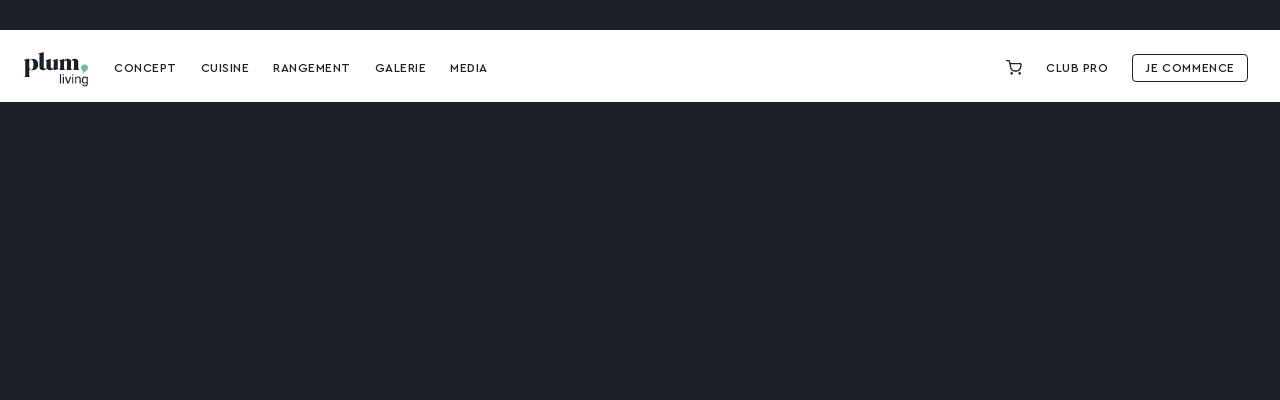

--- FILE ---
content_type: text/html; charset=UTF-8
request_url: https://plum-living.com/fr/media/tutorial/creer-un-bout-de-lit-en-chene-naturel
body_size: 16813
content:

<!DOCTYPE html>

<html lang="fr">
<head>
    <meta charset="utf-8">
    <meta http-equiv="X-UA-Compatible" content="IE=edge">
    <link rel="icon" href="/favicon.ico" />
    <link rel="apple-touch-icon" sizes="180x180" href="/apple-touch-icon.png">
    <link rel="mask-icon" href="/safari-pinned-tab.svg" color="#c9d7cc">
    <link rel="manifest" href="/site.webmanifest">
    <link href="https://assets.calendly.com/assets/external/widget.css" rel="stylesheet">

    <title>                Tuto : Un bout de lit en Chêne naturel | Plum Living
            </title>

    <meta content="width=device-width, initial-scale=1, maximum-scale=1, user-scalable=no" name="viewport">

            
            <title>
                            Tuto : Un bout de lit en Chêne naturel | Plum Living
                    </title>
        <meta property="og:type" content="page"/>
            <meta property="og:title" content="Tuto : Un bout de lit en Chêne naturel | Plum Living"/>
                <meta name="description" property="og:description" content="Trois caissons et le tour est joué : vous obtenez tour à tour une banquette, des petits rangements ultra-pratiques et une table basse. Le bout de lit permet d’habiller la chambre en multipliant les usages, découvrez comment réaliser le vôtre !"/>
                <meta name="keywords" content="chambre ikea chêne décoration rangement"/>
    
            <meta property="og:image" content="https://plum-living.com/media/cache/app_cms_big_thumbnail/27/3d/8589a005e84df667fecf47702379.jpg"/>
    
    <script src="https://js.stripe.com/v3/"></script>
    <script>
        const stripeApiKey = 'pk_live_82NookRgjyLnej60NSHjzZHr00c6paOG1O';
        const orderPaymentRedirectUrl = 'https://plum-living.com/fr/orders/payment/redirect';
        const currentLocale = 'fr';
    </script>

                    <link rel="stylesheet" href="/build/shop/shop.79879870.css">



    

    

<!-- Google Tag Manager -->
    <script>(function (w, d, s, l, i) {
            w[l] = w[l] || [];
            w[l].push({
                'gtm.start':
                    new Date().getTime(), event: 'gtm.js'
            });
            var f = d.getElementsByTagName(s)[0],
                j = d.createElement(s), dl = l != 'dataLayer' ? '&l=' + l : '';
            j.async = true;
            j.src =
                'https://www.googletagmanager.com/gtm.js?id=' + i + dl;
            f.parentNode.insertBefore(j, f);
        })(window, document, 'script', 'dataLayer', 'GTM-WK3HCSD');</script>
<!-- End Google Tag Manager -->



<script>
  (function(h,o,u,n,d) {
    h=h[d]=h[d]||{q:[],onReady:function(c){h.q.push(c)}}
    d=o.createElement(u);d.async=1;d.src=n
    n=o.getElementsByTagName(u)[0];n.parentNode.insertBefore(d,n)
  })(window,document,'script','https://www.datadoghq-browser-agent.com/eu1/v4/datadog-rum.js','DD_RUM')
  window.DD_RUM.onReady(function() {
    window.DD_RUM.init({
      clientToken: 'pub6219d7e7ca028a3239ccbcbf6d31254b',
      applicationId: '6da3799c-55fd-4850-b7f7-3f45c4b041db',
      site: 'datadoghq.eu',
      service: 'plum-website',
      env: 'prod',
      // Specify a version number to identify the deployed version of your application in Datadog
      // version: '1.0.0',
      sessionSampleRate: 10,
      sessionReplaySampleRate: 10,
      trackUserInteractions: true,
      trackResources: true,
      trackLongTasks: true,
      defaultPrivacyLevel: 'mask-user-input',
    });

    window.DD_RUM.startSessionReplayRecording();
  })
</script>

</head>



<body class=" CMS_Step-by-Step---Un-bout-de-lit-en-Chêne-naturel CMS_PAGE_TYPE_media_article has-header-ribbon">


<!-- Google Tag Manager -->
    <noscript>
        <iframe src="https://www.googletagmanager.com/ns.html?id=GTM-WK3HCSD"
                height="0" width="0" style="display:none;visibility:hidden"></iframe>
    </noscript>
<!-- End Google Tag Manager -->


                    <div id="plum-cart-summary" class="plum-cart-summary" data-refresh-url="/fr/cart/" data-update-url="/fr/cart/update" data-clear-url="/fr/cart/">
        <div class="plum-cart-summary__container u-flex-column cart-summary-route-target" data-cart-is-updated="false">
            


<button id="CloseCartButton" class="close-button func-button u-fit-content" data-dark-ripple data-dismiss>
    <span class="close-button__bar"></span>
    <span class="close-button__bar"></span>
    <span class="u-sr-only">Masquer le panier</span>
</button>

<div class="row u-center-on-cross">
    <div class="@lg:column-fill-space">
        <div class="t-header-medium">
            Panier
        </div>
    </div>
    <div class="@lg:column-fit-content">
        <button id="ClearCartButton" class="clear-cart-button link-button t-header-xxsmall c-asphalte u-hidden">
            <svg class="o-icon-16 u-margin-r-1 c-asphalte"><use xlink:href="/build/shop/images/icon-lib.5bab86cd.svg#SVG-icon-trash-alt"/></svg>
            Vider mon panier
        </button>
            </div>
</div>
<hr class="c-grey-basic-light u-margin-t-2.5 u-margin-b-0"/>
<div class="plum-cart-summary__content u-fill-space u-y-scrollable">
    <div class="u-padding-b-3.5 u-padding-t-2 @lg:u-padding-b-5">
                    <form action="/fr/cart/" method="POST" id="plum-cart-summary-form">
                <div class="js-update-items">
                    <div class="t-base-small">
                        Votre panier est vide
                    </div>
                </div>
            </form>
            </div>
</div>



<div  data-controller="shop-refresh-cross-sell live" data-live-name-value="ProductCrossSellCampaign" data-live-url-value="&#x2F;fr&#x2F;_components&#x2F;ProductCrossSellCampaign" id="live-3450039362-0" data-live-props-value="&#x7B;&quot;&#x40;attributes&quot;&#x3A;&#x7B;&quot;id&quot;&#x3A;&quot;live-3450039362-0&quot;&#x7D;,&quot;&#x40;checksum&quot;&#x3A;&quot;XQQPi8VklzlJmrIFpYTiiFJn&#x2B;MiDV9j52xEkd3EuMi0&#x3D;&quot;&#x7D;" data-live-csrf-value="76627bab1534d256452d.c41eK39ypiNZ-oW2Tb3jateIxLrEgnA3_XN0lxw-hR0.N-o8bQ0VwA4OmO_DBdeQX6HM_fXy2wpytjAy5Ftu8GsBtQhzKhXRWT2T1A">
    
    
</div>


<div class="plum-cart-summary__footer">
    <div class="t-align-center  u-padding-3">
        <a class="button button--small ripple-button u-flex form-header-cart-submit" href="/fr/cart/">
            <span><span class="js-update-total u-fit-content">0 €</span> |&nbsp;</span>
            Continuer
        </a>
    </div>
</div>

<script type="text/x-template" id="plum-cart-summary__empty-template">
    <div class="t-base-small">
        Votre panier est vide
    </div>
</script>

<script type="text/x-template" id="plum-cart-summary__item-template">
    <div class="row u-margin-b-2.5 u-center-on-cross plum-cart-summary__item"
         data-item-id="%ID%">
        <div class="column-fit-content u-padding-r-0.5">
            %IMAGE_BLOCK%
        </div>
        <div class="column-fill-space">
            <div class="row">
                <div class="column-fill-space">
                    <div class="t-base-small cart-products__info">
                        <div class="t-base-small">
                            <span class="sylius-product-name">%NAME%</span>
                            <br>
                            %OPTIONS%
                        </div>
                    </div>
                </div>
                <div class="column-fit-content t-align-right">
                    <span class="t-base-small t-semibold">%TOTAL_PRICE%</span>
                    %ORIGINAL_TOTAL_PRICE%
                </div>
            </div>
            <div class="row">
                <div class="column-fill-space">
                    <label class="field number-field number-field--light u-fit-content u-margin-r-3 field--fill">
                        <div class="field__widget bg-true-white">
                            <span class="func-button" data-field-action="decrement" tabindex="0"><span class="u-sr-only">Minus</span></span>
                            <input type="number" value="%QUANTITY%" min="0" name="sylius_cart[items][%ID%][quantity]">
                            <span class="func-button" data-field-action="increment" tabindex="0"><span class="u-sr-only">Plus</span></span>
                        </div>
                    </label>
                </div>
            </div>
        </div>
    </div>
</script>

<script type="text/x-template" id="plum-cart-summary__item-options-template">
    <p class="product-options product-options-updated c-grey-basic u-h-tail-spaced-1 t-base-xsmall %SAMPLE_WITH_COLOR_CLASS%">
        %OPTIONS%
    </p>
</script>



        </div>
    </div>





<header class="plum-header plum-header--solid">
    
    <div class="plum-header__banner bg-asphalte c-true-white">
                                            <div class="plum-header__banner-text">
                    <div class="cms__text t-base-initial rich-editor__text">
                        
<div class="cms__text t-base-initial rich-editor__text">
    <p>Paiement 3x pour toute commande de plus de 500€&nbsp;</p>
</div>

                    </div>
                </div>
                            <div class="plum-header__banner-text">
                    <div class="cms__text t-base-initial rich-editor__text">
                        
<div class="cms__text t-base-initial rich-editor__text">
    <p>Nos délais de livraison&nbsp;<b style="font-size: unset;"><u><a href="https://plum-living.com/fr/livraison">ici</a></u></b></p>
</div>

                    </div>
                </div>
                        </div>

    <nav class="navbar navbar-over-hero">
        <div class="navbar-container">
            <div class="navbar-left">
                                <button class="burger-button @lg:u-hidden" id="burgerButton" aria-label="Menu" aria-expanded="false">
    <svg class="burger-icon icon" width="20" height="20" viewBox="0 0 20 20" fill="none" xmlns="http://www.w3.org/2000/svg">
        <g class="burger-paths">
            <path d="M2 5H18" stroke="currentColor" stroke-width="2" stroke-linecap="round"/>
            <path d="M2 10H18" stroke="currentColor" stroke-width="2" stroke-linecap="round"/>
            <path d="M2 15H18" stroke="currentColor" stroke-width="2" stroke-linecap="round"/>
        </g>
        <g class="close-paths">
            <path d="M5 5L15 15" stroke="currentColor" stroke-width="2" stroke-linecap="round"/>
            <path d="M15 5L5 15" stroke="currentColor" stroke-width="2" stroke-linecap="round"/>
        </g>
    </svg>
</button>

                                <div class="navbar-logo">
                    <a href="/fr/"
                       class="plum-header__logo data-layer-click-element o-icon-78 u-margin-l-1 @lg:u-margin-l-0"
                       data-click-action="logo" data-click-category="transverse_header">
                        <svg aria-label="Plum Kitchen" viewBox="0 0 90 52" class="plum-header__logo--black">
                            <use xlink:href="/build/shop/images/icon-lib.5bab86cd.svg#SVG-logo-full"/>
                        </svg>
                        <svg aria-label="Plum Kitchen" viewBox="0 0 90 52" class="plum-header__logo--white">
                            <use xlink:href="/build/shop/images/icon-lib.5bab86cd.svg#SVG-logo-full-white"/>
                        </svg>
                    </a>
                </div>
            </div>

                        



<ul class="navbar-nav">
                                <li class="nav-item nav-item-dropdown" data-nav-item="concept">
                <a class="nav-link t-header-xxsmall "
                    >
                    Concept
                </a>

                            
                                                                                
    
    
    <div class="dropdown-menu">
        <div class="dropdown-content">
            <div class="dropdown-columns">
                
                                                                            
                                            
                                                <div class="dropdown-column" style="--col-index: 1;">
                            <div class="t-header-xxsmall c-grey-basic u-margin-b-2 ">
                                Découvrir
                            </div>
                            
                                                                                                        <a href="/fr/concept"
           class="dropdown-link t-base-small c-asphalte u-margin-b-0.5  data-layer-click-element"
           style="--row-index: 1;"
                data-click-category="nav_bar_concept"
    data-click-action="concept"
>
            Notre concept
                    </a>
    
                                                                                                        <a href="/fr/collection"
           class="dropdown-link t-base-small c-asphalte u-margin-b-0.5  data-layer-click-element"
           style="--row-index: 2;"
                data-click-category="nav_bar_concept"
    data-click-action="couleurs_designs"
>
            Couleurs & Designs
                    </a>
    
                                                                                                        <a href="/fr/showroom"
           class="dropdown-link t-base-small c-asphalte u-margin-b-0.5  data-layer-click-element"
           style="--row-index: 3;"
                data-click-category="nav_bar_concept"
    data-click-action="showroom"
>
            Showroom
                    </a>
    
                                                                                                        <a href="/fr/nos-engagements"
           class="dropdown-link t-base-small c-asphalte u-margin-b-0.5  data-layer-click-element"
           style="--row-index: 4;"
                data-click-category="nav_bar_concept"
    data-click-action="engagements"
>
            Nos engagements
                    </a>
    
                                                                                                        <a href="/fr/faq/"
           class="dropdown-link t-base-small c-asphalte u-margin-b-0.5  data-layer-click-element"
           style="--row-index: 5;"
                data-click-category="nav_bar_concept"
    data-click-action="faq"
>
            FAQ
                    </a>
    
                            

                            
                            
                        </div>
                                                                                                
                                            
                                                <div class="dropdown-column" style="--col-index: 2;">
                            <div class="t-header-xxsmall c-grey-basic u-margin-b-2 ">
                                Je commence
                            </div>
                            
                                                                                                        <a href="/fr/echantillon-facade"
           class="dropdown-link t-base-small c-asphalte u-margin-b-0.5  data-layer-click-element"
           style="--row-index: 1;"
                data-click-category="nav_bar_concept"
    data-click-action="echantillons"
>
            Échantillons
                    </a>
    
                                                                                                        <a href="/fr/scan"
           class="dropdown-link t-base-small c-asphalte u-margin-b-0.5 u-hidden @lg:u-flex"
           style="--row-index: 2;"
                data-click-category="nav_bar_concept"
    data-click-action="estimation_devis"
>
            Estimation & devis
                    </a>
    
                                                                                                        <a href="/fr/club-pro"
           class="dropdown-link t-base-small c-asphalte u-margin-b-0.5  data-layer-click-element"
           style="--row-index: 3;"
                data-click-category="nav_bar_concept"
    data-click-action="club_pro"
>
            Club Pro
                    </a>
    
                            

                            
                                                                                                        <a
            href="#"
            onclick="window.showAppointmentModal && window.showAppointmentModal()"
            class="dropdown-link t-base-small c-asphalte data-layer-click-element"
            data-click-category="nav_bar_concept"
            data-click-action="prise_rdv"
            style="--row-index: 4;"
        >
            Prendre rendez-vous
        </a>
    
                            
                        </div>
                                    


            </div>

                        
                            <div class="dropdown-media-group">
                                            <div class="dropdown-media">
                            <a href="/fr/collection" class="dropdown-media-image"
                                    data-click-category="nav_bar_concept"
    data-click-action="mea_nos_couleurs"
>

                                <img
                                    src="/build/shop/images/menu_images/concept_colours.3d18cd06.jpg"
                                    srcset="/build/shop/images/menu_images/concept_colours.3d18cd06.jpg 2x"
                                    fetchpriority="low"
                                    alt="Nos couleurs"
                                >

                                <div class="dropdown-media-overlay">
                                    <div class="dropdown-media-content">
                                        <div class="t-header-medium c-true-white">Nos couleurs</div>
                                    </div>
                                </div>
                            </a>
                        </div>
                                            <div class="dropdown-media">
                            <a href="/fr/styler" class="dropdown-media-image"
                                    data-click-category="nav_bar_concept"
    data-click-action="mea_styler"
>

                                <img
                                    src="/build/shop/images/menu_images/concept_styler.4208bf6b.jpg"
                                    srcset="/build/shop/images/menu_images/concept_styler.4208bf6b.jpg 2x"
                                    fetchpriority="low"
                                    alt="Styler 3D"
                                >

                                <div class="dropdown-media-overlay">
                                    <div class="dropdown-media-content">
                                        <div class="t-header-medium c-true-white">Styler 3D</div>
                                    </div>
                                </div>
                            </a>
                        </div>
                                    </div>

                    </div>
    </div>

            </li>
                                        <li class="nav-item nav-item-dropdown" data-nav-item="kitchen">
                <a class="nav-link t-header-xxsmall "
                    >
                    Cuisine
                </a>

                            
                                                                                                                
    
    
    <div class="dropdown-menu">
        <div class="dropdown-content">
            <div class="dropdown-columns">
                
                                                                            
                                            
                                                <div class="dropdown-column" style="--col-index: 1;">
                            <div class="t-header-xxsmall c-grey-basic u-margin-b-2 ">
                                Inspiration
                            </div>
                            
                                                                                                        <a href="/fr/listing/kitchen-project"
           class="dropdown-link t-base-small c-asphalte u-margin-b-0.5 data-layer-click-element"
           style="--row-index: 1;"
                data-click-category="nav_bar_cuisine"
    data-click-action="hp_cuisine"
>
            Nos cuisines chez vous
                    </a>
    
                                                                                                        <a href="/fr/galerie"
           class="dropdown-link t-base-small c-asphalte u-margin-b-0.5 data-layer-click-element"
           style="--row-index: 2;"
                data-click-category="nav_bar_cuisine"
    data-click-action="galerie_cuisine"
>
            Galeries projets
                    </a>
    
                                                                                                        <a href="/fr/media_article/la-palette-origines-trois-couleurs-audacieuses-et-nuancees"
           class="dropdown-link t-base-small c-asphalte u-margin-b-0.5  data-layer-click-element"
           style="--row-index: 3;"
                data-click-category="nav_bar_cuisine"
    data-click-action="new_colours_origines_article"
>
            Nouvelles couleurs : la palette Origines
                    </a>
    
                            

                            
                            
                        </div>
                                                                                                
                                            
                                                <div class="dropdown-column" style="--col-index: 2;">
                            <div class="t-header-xxsmall c-grey-basic u-margin-b-2 ">
                                Outils &amp; services
                            </div>
                            
                                                                                                        <a href="/fr/listing/kitchen-styler"
           class="dropdown-link t-base-small c-asphalte u-margin-b-0.5 data-layer-click-element"
           style="--row-index: 1;"
                data-click-category="nav_bar_cuisine"
    data-click-action="styler_3D"
>
            Styler 3D
                    </a>
    
                                                                                                        <a href="/fr/estimator?website=1"
           class="dropdown-link t-base-small c-asphalte u-margin-b-0.5 data-layer-click-element"
           style="--row-index: 2;"
                data-click-category="nav_bar_cuisine"
    data-click-action="estimation_devis"
>
            Estimation en 2 min
                    </a>
    
                            

                            
                                                                                                        <a
            href="#"
            onclick="window.showAppointmentModal && window.showAppointmentModal()"
            class="dropdown-link t-base-small c-asphalte data-layer-click-element"
            data-click-category="nav_bar_cuisine"
            data-click-action="prendre_rdv"
            style="--row-index: 3;"
        >
            Prendre rendez-vous
        </a>
    
                            
                        </div>
                                                                                                
                                            
                                                <div class="dropdown-column" style="--col-index: 3;">
                            <div class="t-header-xxsmall c-grey-basic u-margin-b-2 ">
                                Shop
                            </div>
                            
                                                                                                        <a href="/fr/echantillon-facade"
           class="dropdown-link t-base-small c-asphalte u-margin-b-0.5  data-layer-click-element"
           style="--row-index: 1;"
                data-click-category="nav_bar_cuisine"
    data-click-action="shop_echantillons"
>
            Échantillons
                    </a>
    
                                                                                                        <a href="/fr/metod"
           class="dropdown-link t-base-small c-asphalte u-margin-b-0.5  data-layer-click-element"
           style="--row-index: 2;"
                data-click-category="nav_bar_cuisine"
    data-click-action="shop_facades_metod"
>
            Façades Metod
                    </a>
    
                                                                                                        <a href="/fr/plan-de-travail"
           class="dropdown-link t-base-small c-asphalte u-margin-b-0.5  data-layer-click-element"
           style="--row-index: 3;"
                data-click-category="nav_bar_cuisine"
    data-click-action="shop_plans_travail"
>
            Plans de travail
                    </a>
    
                                                                                                        <a href="/fr/poignees"
           class="dropdown-link t-base-small c-asphalte u-margin-b-0.5  data-layer-click-element"
           style="--row-index: 4;"
                data-click-category="nav_bar_cuisine"
    data-click-action="shop_poignees"
>
            Poignées
                    </a>
    
                                                                                                        <a href="/fr/etageres"
           class="dropdown-link t-base-small c-asphalte u-margin-b-0.5  data-layer-click-element"
           style="--row-index: 5;"
                data-click-category="nav_bar_cuisine"
    data-click-action="shop_etageres"
>
            Étagères
                    </a>
    
                                                                                                        <a href="/fr/meubles-ouverts"
           class="dropdown-link t-base-small c-asphalte u-margin-b-0.5  data-layer-click-element"
           style="--row-index: 6;"
                data-click-category="nav_bar_cuisine"
    data-click-action="shop_meubles_ouverts"
>
            Meubles ouverts
                    </a>
    
                                                                                                        <a href="/fr/mitigeurs"
           class="dropdown-link t-base-small c-asphalte u-margin-b-0.5  data-layer-click-element"
           style="--row-index: 7;"
                data-click-category="nav_bar_cuisine"
    data-click-action="shop_mitigeurs"
>
            Mitigeurs
                    </a>
    
                            

                            
                            
                        </div>
                                            
                                                <div class="dropdown-column" style="--col-index: 4;">
                            <div class="t-header-xxsmall c-grey-basic u-margin-b-2 u-invisible">
                                Shop
                            </div>
                            
                                                                                                        <a href="/fr/eviers"
           class="dropdown-link t-base-small c-asphalte u-margin-b-0.5  data-layer-click-element"
           style="--row-index: 1;"
                data-click-category="nav_bar_cuisine"
    data-click-action="shop_eviers"
>
            Éviers
                            <span class="u-badge bg-beige u-margin-l-1 u-margin-b-0">
                    New
                </span>
                    </a>
    
                                                                                                        <a href="/fr/credences"
           class="dropdown-link t-base-small c-asphalte u-margin-b-0.5  data-layer-click-element"
           style="--row-index: 2;"
                data-click-category="nav_bar_cuisine"
    data-click-action="shop_credences"
>
            Crédences
                    </a>
    
                                                                                                        <a href="/fr/carreaux"
           class="dropdown-link t-base-small c-asphalte u-margin-b-0.5  data-layer-click-element"
           style="--row-index: 3;"
                data-click-category="nav_bar_cuisine"
    data-click-action="shop_carreaux"
>
            Carreaux de céramique
                    </a>
    
                                                                                                        <a href="/fr/peinture"
           class="dropdown-link t-base-small c-asphalte u-margin-b-0.5  data-layer-click-element"
           style="--row-index: 4;"
                data-click-category="nav_bar_cuisine"
    data-click-action="shop_peinture"
>
            Peinture murale
                    </a>
    
                                                                                                        <a href="/fr/electromenager"
           class="dropdown-link t-base-small c-asphalte u-margin-b-0.5  data-layer-click-element"
           style="--row-index: 5;"
                data-click-category="nav_bar_cuisine"
    data-click-action="shop_household_appliances"
>
            Électroménager
                    </a>
    
                            

                            
                            
                        </div>
                                    


            </div>

                        
                            <div class="dropdown-media-group">
                                            <div class="dropdown-media">
                            <a href="/fr/pauline-borgia" class="dropdown-media-image"
                                    data-click-category="nav_bar_cuisine"
    data-click-action="mea_collection_pauline_borgia"
>

                                <img
                                    src="/build/shop/images/menu_images/pauline_borgia.854a05f6.jpg"
                                    srcset="/build/shop/images/menu_images/pauline_borgia.854a05f6.jpg 2x"
                                    fetchpriority="low"
                                    alt="Collection Pauline Borgia"
                                >

                                <div class="dropdown-media-overlay">
                                    <div class="dropdown-media-content">
                                        <div class="t-header-medium c-true-white">Collection Pauline Borgia</div>
                                    </div>
                                </div>
                            </a>
                        </div>
                                            <div class="dropdown-media">
                            <a href="/fr/media_article/aux-invalides-dans-lappartement-plum-living" class="dropdown-media-image"
                                    data-click-category="nav_bar_cuisine"
    data-click-action="mea_cuisine_canopée"
>

                                <img
                                    src="/build/shop/images/menu_images/home_tour_invalides.aa7a3f95.jpg"
                                    srcset="/build/shop/images/menu_images/home_tour_invalides.aa7a3f95.jpg 2x"
                                    fetchpriority="low"
                                    alt="Une cuisine Canopée à Invalides"
                                >

                                <div class="dropdown-media-overlay">
                                    <div class="dropdown-media-content">
                                        <div class="t-header-medium c-true-white">Une cuisine Canopée à Invalides</div>
                                    </div>
                                </div>
                            </a>
                        </div>
                                    </div>

                    </div>
    </div>

            </li>
                                        <li class="nav-item nav-item-dropdown" data-nav-item="other_rooms">
                <a class="nav-link t-header-xxsmall "
                    >
                    Rangement
                </a>

                            
                                                                                                                
    
    
    <div class="dropdown-menu">
        <div class="dropdown-content">
            <div class="dropdown-columns">
                
                                                                            
                                            
                                                <div class="dropdown-column" style="--col-index: 1;">
                            <div class="t-header-xxsmall c-grey-basic u-margin-b-2 ">
                                Inspiration
                            </div>
                            
                                                                                                        <a href="/fr/galerie"
           class="dropdown-link t-base-small c-asphalte u-margin-b-0.5  data-layer-click-element"
           style="--row-index: 1;"
                data-click-category="nav_bar_rangement"
    data-click-action="galerie_rangements"
>
            Galerie de projets
                    </a>
    
                                                                                                        <a href="/fr/listing/wardrobe"
           class="dropdown-link t-base-small c-asphalte u-margin-b-0.5  data-layer-click-element"
           style="--row-index: 2;"
                data-click-category="nav_bar_rangement"
    data-click-action="hp_dressings"
>
            Dressing
                    </a>
    
                                                                                                        <a href="/fr/listing/all-bench"
           class="dropdown-link t-base-small c-asphalte u-margin-b-0.5  data-layer-click-element"
           style="--row-index: 3;"
                data-click-category="nav_bar_rangement"
    data-click-action="hp_banquettes"
>
            Banquettes
                    </a>
    
                                                                                                        <a href="/fr/listing/sideboards_storage"
           class="dropdown-link t-base-small c-asphalte u-margin-b-0.5  data-layer-click-element"
           style="--row-index: 4;"
                data-click-category="nav_bar_rangement"
    data-click-action="hp_buffets_rangements"
>
            Buffets & rangements
                    </a>
    
                                                                                                        <a href="/fr/listing/all-bathroom"
           class="dropdown-link t-base-small c-asphalte u-margin-b-0.5  data-layer-click-element"
           style="--row-index: 5;"
                data-click-category="nav_bar_rangement"
    data-click-action="bathroom_all"
>
            Meuble de salle de bain
                    </a>
    
                                                                                                        <a href="/fr/listing/all_desk"
           class="dropdown-link t-base-small c-asphalte u-margin-b-0.5  data-layer-click-element"
           style="--row-index: 6;"
                data-click-category="nav_bar_rangement"
    data-click-action="hp_bureaux"
>
            Bureaux
                    </a>
    
                                                                                                        <a href="/fr/listing/all_kids"
           class="dropdown-link t-base-small c-asphalte u-margin-b-0.5  data-layer-click-element"
           style="--row-index: 7;"
                data-click-category="nav_bar_rangement"
    data-click-action="hp_kids"
>
            Kids
                    </a>
    
                            

                            
                            
                        </div>
                                                                                                
                                            
                                                <div class="dropdown-column" style="--col-index: 2;">
                            <div class="t-header-xxsmall c-grey-basic u-margin-b-2 ">
                                Outils &amp; services
                            </div>
                            
                                                                                                        <a href="/fr/styler"
           class="dropdown-link t-base-small c-asphalte u-margin-b-0.5  data-layer-click-element"
           style="--row-index: 1;"
                data-click-category="nav_bar_rangement"
    data-click-action="styler_3D"
>
            Styler 3D
                    </a>
    
                                                                                                        <a href="/fr/scan"
           class="dropdown-link t-base-small c-asphalte u-margin-b-0.5 u-hidden @lg:u-flex"
           style="--row-index: 2;"
                data-click-category="nav_bar_rangement"
    data-click-action="estimation_devis"
>
            Estimation & devis
                    </a>
    
                            

                            
                                                                                                        <a
            href="#"
            onclick="window.showAppointmentModal && window.showAppointmentModal()"
            class="dropdown-link t-base-small c-asphalte data-layer-click-element"
            data-click-category="nav_bar_rangement"
            data-click-action="book_appointment_project"
            style="--row-index: 3;"
        >
            Prendre rendez-vous
        </a>
    
                            
                        </div>
                                                                                                
                                            
                                                <div class="dropdown-column" style="--col-index: 3;">
                            <div class="t-header-xxsmall c-grey-basic u-margin-b-2 ">
                                Shop
                            </div>
                            
                                                                                                        <a href="/fr/echantillon-facade"
           class="dropdown-link t-base-small c-asphalte u-margin-b-0.5  data-layer-click-element"
           style="--row-index: 1;"
                data-click-category="nav_bar_rangement"
    data-click-action="shop_echantillons"
>
            Échantillons
                    </a>
    
                                                                                                        <a href="/fr/pax"
           class="dropdown-link t-base-small c-asphalte u-margin-b-0.5  data-layer-click-element"
           style="--row-index: 2;"
                data-click-category="nav_bar_rangement"
    data-click-action="shop_facades_pax"
>
            Façades Pax
                    </a>
    
                                                                                                        <a href="/fr/besta"
           class="dropdown-link t-base-small c-asphalte u-margin-b-0.5  data-layer-click-element"
           style="--row-index: 3;"
                data-click-category="nav_bar_rangement"
    data-click-action="shop_facades_besta"
>
            Façades Besta
                    </a>
    
                                                                                                        <a href="/fr/metod"
           class="dropdown-link t-base-small c-asphalte u-margin-b-0.5  data-layer-click-element"
           style="--row-index: 4;"
                data-click-category="nav_bar_rangement"
    data-click-action="shop_facades_metod"
>
            Façades Metod
                    </a>
    
                                                                                                        <a href="/fr/plan-de-travail"
           class="dropdown-link t-base-small c-asphalte u-margin-b-0.5  data-layer-click-element"
           style="--row-index: 5;"
                data-click-category="nav_bar_rangement"
    data-click-action="shop_plans_travail"
>
            Plans de travail
                    </a>
    
                                                                                                        <a href="/fr/plateau-de-bureau"
           class="dropdown-link t-base-small c-asphalte u-margin-b-0.5  data-layer-click-element"
           style="--row-index: 6;"
                data-click-category="nav_bar_rangement"
    data-click-action="shop_plateaux_bureau"
>
            Plateaux de bureau
                    </a>
    
                                                                                                        <a href="/fr/poignees"
           class="dropdown-link t-base-small c-asphalte u-margin-b-0.5  data-layer-click-element"
           style="--row-index: 7;"
                data-click-category="nav_bar_rangement"
    data-click-action="shop_poignees"
>
            Poignées
                    </a>
    
                            

                            
                            
                        </div>
                                            
                                                <div class="dropdown-column" style="--col-index: 4;">
                            <div class="t-header-xxsmall c-grey-basic u-margin-b-2 u-invisible">
                                Shop
                            </div>
                            
                                                                                                        <a href="/fr/etageres"
           class="dropdown-link t-base-small c-asphalte u-margin-b-0.5  data-layer-click-element"
           style="--row-index: 1;"
                data-click-category="nav_bar_rangement"
    data-click-action="shop_etageres"
>
            Étagères
                    </a>
    
                                                                                                        <a href="/fr/meubles-ouverts"
           class="dropdown-link t-base-small c-asphalte u-margin-b-0.5  data-layer-click-element"
           style="--row-index: 2;"
                data-click-category="nav_bar_rangement"
    data-click-action="shop_meubles_ouverts"
>
            Meubles ouverts
                    </a>
    
                                                                                                        <a href="/fr/mitigeurs"
           class="dropdown-link t-base-small c-asphalte u-margin-b-0.5  data-layer-click-element"
           style="--row-index: 3;"
                data-click-category="nav_bar_rangement"
    data-click-action="shop_mitigeurs"
>
            Mitigeurs
                    </a>
    
                                                                                                        <a href="/fr/credences"
           class="dropdown-link t-base-small c-asphalte u-margin-b-0.5  data-layer-click-element"
           style="--row-index: 4;"
                data-click-category="nav_bar_rangement"
    data-click-action="shop_credences"
>
            Crédences
                    </a>
    
                                                                                                        <a href="/fr/carreaux"
           class="dropdown-link t-base-small c-asphalte u-margin-b-0.5  data-layer-click-element"
           style="--row-index: 5;"
                data-click-category="nav_bar_rangement"
    data-click-action="shop_carreaux"
>
            Carreaux de céramique
                    </a>
    
                                                                                                        <a href="/fr/peinture"
           class="dropdown-link t-base-small c-asphalte u-margin-b-0.5  data-layer-click-element"
           style="--row-index: 6;"
                data-click-category="nav_bar_rangement"
    data-click-action="shop_peinture"
>
            Peinture murale
                    </a>
    
                                                                                                        <a href="/fr/salle-de-bain-cube"
           class="dropdown-link t-base-small c-asphalte u-margin-b-0.5  data-layer-click-element"
           style="--row-index: 7;"
                data-click-category="nav_bar_rangement"
    data-click-action="shop_salle_de_bain"
>
            Meuble de salle de bain · Cube
                    </a>
    
                            

                            
                            
                        </div>
                                    


            </div>

                        
                            <div class="dropdown-media-group">
                                            <div class="dropdown-media">
                            <a href="/l/frosted-dressing-handles-pauline-borgia" class="dropdown-media-image"
                                    data-click-category="nav_bar_rangement"
    data-click-action="mea_dressing_givre"
>

                                <img
                                    src="/build/shop/images/menu_images/pauline_borgia_wardrobe.9936de26.jpg"
                                    srcset="/build/shop/images/menu_images/pauline_borgia_wardrobe.9936de26.jpg 2x"
                                    fetchpriority="low"
                                    alt="Dressing Givre avec poignées Pauline Borgia"
                                >

                                <div class="dropdown-media-overlay">
                                    <div class="dropdown-media-content">
                                        <div class="t-header-medium c-true-white">Dressing Givre avec poignées Pauline Borgia</div>
                                    </div>
                                </div>
                            </a>
                        </div>
                                            <div class="dropdown-media">
                            <a href="/l/lisa-gachet-s-oak-dressing-bench" class="dropdown-media-image"
                                    data-click-category="nav_bar_rangement"
    data-click-action="mea_nest_lisa_gachet"
>

                                <img
                                    src="/build/shop/images/menu_images/lisa_gachet_wardrobe.62eb4cff.jpg"
                                    srcset="/build/shop/images/menu_images/lisa_gachet_wardrobe.62eb4cff.jpg 2x"
                                    fetchpriority="low"
                                    alt="Arche inversée par Lisa Gachet"
                                >

                                <div class="dropdown-media-overlay">
                                    <div class="dropdown-media-content">
                                        <div class="t-header-medium c-true-white">Arche inversée par Lisa Gachet</div>
                                    </div>
                                </div>
                            </a>
                        </div>
                                    </div>

                    </div>
    </div>

            </li>
            
                <li class="nav-item">
            <a href="/fr/galerie" class="nav-link t-header-xxsmall data-layer-click-element c-asphalte"
                    data-click-category="nav_bar"
    data-click-action="galerie"
>
                Galerie
            </a>
        </li>
    
                <li class="nav-item">
            <a href="/fr/media" class="nav-link t-header-xxsmall data-layer-click-element c-asphalte"
                    data-click-category="nav_bar"
    data-click-action="media"
>
                Media
            </a>
        </li>
    </ul>

                <div class="navbar-actions">
                    <div class="u-hidden @lg:u-flex">
                            
        <div class=react-symfony-ux data-controller="symfony--ux-react--react" data-symfony--ux-react--react-component-value="Header&#x2F;SearchController" data-symfony--ux-react--react-props-value="&#x7B;&quot;baseApiUrl&quot;&#x3A;&quot;https&#x3A;&#x5C;&#x2F;&#x5C;&#x2F;plum-living.com&#x5C;&#x2F;api&#x5C;&#x2F;v2&#x5C;&#x2F;shop&quot;,&quot;appContext&quot;&#x3A;&#x7B;&quot;baseUrl&quot;&#x3A;&quot;&#x5C;&#x2F;fr&quot;,&quot;userToken&quot;&#x3A;null,&quot;channel&quot;&#x3A;&quot;PLUM_FR&quot;,&quot;currency&quot;&#x3A;&quot;EUR&quot;,&quot;locale&quot;&#x3A;&quot;fr&quot;,&quot;transSlug&quot;&#x3A;&quot;fr&quot;,&quot;typeformContext&quot;&#x3A;&#x7B;&quot;channel_code&quot;&#x3A;&quot;PLUM_FR&quot;&#x7D;&#x7D;,&quot;featureFlagsContext&quot;&#x3A;&#x7B;&quot;facebookConnect&quot;&#x3A;true,&quot;googleConnect&quot;&#x3A;true,&quot;myStyler&quot;&#x3A;true,&quot;myStylerAuto&quot;&#x3A;false&#x7D;,&quot;resetPasswordUrl&quot;&#x3A;&quot;https&#x3A;&#x5C;&#x2F;&#x5C;&#x2F;plum-living.com&#x5C;&#x2F;fr&#x5C;&#x2F;forgotten-password&quot;,&quot;googleConnectUrl&quot;&#x3A;&quot;https&#x3A;&#x5C;&#x2F;&#x5C;&#x2F;plum-living.com&#x5C;&#x2F;connect&#x5C;&#x2F;google&quot;,&quot;facebookConnectUrl&quot;&#x3A;&quot;https&#x3A;&#x5C;&#x2F;&#x5C;&#x2F;plum-living.com&#x5C;&#x2F;connect&#x5C;&#x2F;facebook&quot;,&quot;logoutUrl&quot;&#x3A;&quot;https&#x3A;&#x5C;&#x2F;&#x5C;&#x2F;plum-living.com&#x5C;&#x2F;fr&#x5C;&#x2F;logout&quot;,&quot;searchUrl&quot;&#x3A;&quot;https&#x3A;&#x5C;&#x2F;&#x5C;&#x2F;plum-living.com&#x5C;&#x2F;fr&#x5C;&#x2F;search&#x5C;&#x2F;&quot;&#x7D;"></div>

                    </div>

                                                            
                    
                    
                    <div class="u-relative user-button-container u-hidden @lg:u-flex">
                        <div class="data-layer-click-element" data-click-category="transverse_header" data-click-action="my_account">
                                
        <div class=icon-button user-menu ripple-button u-margin-l-0 data-layer-click-element data-controller="symfony--ux-react--react" data-symfony--ux-react--react-component-value="Header&#x2F;UserButtonController" data-symfony--ux-react--react-props-value="&#x7B;&quot;baseApiUrl&quot;&#x3A;&quot;https&#x3A;&#x5C;&#x2F;&#x5C;&#x2F;plum-living.com&#x5C;&#x2F;api&#x5C;&#x2F;v2&#x5C;&#x2F;shop&quot;,&quot;appContext&quot;&#x3A;&#x7B;&quot;baseUrl&quot;&#x3A;&quot;&#x5C;&#x2F;fr&quot;,&quot;userToken&quot;&#x3A;null,&quot;channel&quot;&#x3A;&quot;PLUM_FR&quot;,&quot;currency&quot;&#x3A;&quot;EUR&quot;,&quot;locale&quot;&#x3A;&quot;fr&quot;,&quot;transSlug&quot;&#x3A;&quot;fr&quot;,&quot;typeformContext&quot;&#x3A;&#x7B;&quot;channel_code&quot;&#x3A;&quot;PLUM_FR&quot;&#x7D;&#x7D;,&quot;featureFlagsContext&quot;&#x3A;&#x7B;&quot;facebookConnect&quot;&#x3A;true,&quot;googleConnect&quot;&#x3A;true,&quot;myStyler&quot;&#x3A;true,&quot;myStylerAuto&quot;&#x3A;false&#x7D;,&quot;resetPasswordUrl&quot;&#x3A;&quot;https&#x3A;&#x5C;&#x2F;&#x5C;&#x2F;plum-living.com&#x5C;&#x2F;fr&#x5C;&#x2F;forgotten-password&quot;,&quot;googleConnectUrl&quot;&#x3A;&quot;https&#x3A;&#x5C;&#x2F;&#x5C;&#x2F;plum-living.com&#x5C;&#x2F;connect&#x5C;&#x2F;google&quot;,&quot;facebookConnectUrl&quot;&#x3A;&quot;https&#x3A;&#x5C;&#x2F;&#x5C;&#x2F;plum-living.com&#x5C;&#x2F;connect&#x5C;&#x2F;facebook&quot;,&quot;logoutUrl&quot;&#x3A;&quot;https&#x3A;&#x5C;&#x2F;&#x5C;&#x2F;plum-living.com&#x5C;&#x2F;fr&#x5C;&#x2F;logout&quot;,&quot;userAccountUrl&quot;&#x3A;&quot;https&#x3A;&#x5C;&#x2F;&#x5C;&#x2F;plum-living.com&#x5C;&#x2F;fr&#x5C;&#x2F;account&#x5C;&#x2F;dashboard&quot;,&quot;userOrdersUrl&quot;&#x3A;&quot;https&#x3A;&#x5C;&#x2F;&#x5C;&#x2F;plum-living.com&#x5C;&#x2F;fr&#x5C;&#x2F;account&#x5C;&#x2F;orders&#x5C;&#x2F;&quot;,&quot;contactPageUrl&quot;&#x3A;&quot;https&#x3A;&#x5C;&#x2F;&#x5C;&#x2F;plum-living.com&#x5C;&#x2F;fr&#x5C;&#x2F;contact&quot;,&quot;withDropdown&quot;&#x3A;true&#x7D;"></div>

                        </div>
                    </div>
                    <button class="sylius-cart-button cart-toggle icon-button ripple-button data-layer-click-element data-layer-payload-holder-frontend-events"
        data-click-category="transverse_header"
        data-click-action="cart"
        data-events-payload=""
        data-datalayer-payload="[base64]"
        data-dark-ripple>
    


<svg role="img" aria-label="Panier" class="o-icon-16"><use xlink:href="/build/shop/images/icon-lib.5bab86cd.svg#SVG-icon-cart"/></svg>
<span class="cart-toggle__count  u-hidden ">0</span>
<span class="u-sr-only" id="sylius-cart-total" >
    0,00 €
</span>



</button>

                        
        <div class=react-symfony-ux data-controller="symfony--ux-react--react" data-symfony--ux-react--react-component-value="Appointment&#x2F;AppointmentModalController" data-symfony--ux-react--react-props-value="&#x7B;&quot;appContext&quot;&#x3A;&#x7B;&quot;baseUrl&quot;&#x3A;&quot;&#x5C;&#x2F;fr&quot;,&quot;userToken&quot;&#x3A;null,&quot;channel&quot;&#x3A;&quot;PLUM_FR&quot;,&quot;currency&quot;&#x3A;&quot;EUR&quot;,&quot;locale&quot;&#x3A;&quot;fr&quot;,&quot;transSlug&quot;&#x3A;&quot;fr&quot;,&quot;typeformContext&quot;&#x3A;&#x7B;&quot;channel_code&quot;&#x3A;&quot;PLUM_FR&quot;&#x7D;&#x7D;,&quot;featureFlagsContext&quot;&#x3A;&#x7B;&quot;facebookConnect&quot;&#x3A;true,&quot;googleConnect&quot;&#x3A;true,&quot;myStyler&quot;&#x3A;true,&quot;myStylerAuto&quot;&#x3A;false&#x7D;,&quot;showBtn&quot;&#x3A;false,&quot;openModal&quot;&#x3A;false,&quot;scannerUrl&quot;&#x3A;&quot;https&#x3A;&#x5C;&#x2F;&#x5C;&#x2F;plum-living.com&#x5C;&#x2F;fr&#x5C;&#x2F;scan&quot;&#x7D;"></div>

                    <div class="nav-item">
                        <a href="/fr/club-pro" class="nav-link u-hidden @lg:u-flex u-fit-width t-header-xxsmall data-layer-click-element" data-click-category="nav_bar" data-click-action="club_pro">
                            Club Pro
                        </a>
                    </div>

                    <a class="ripple-button button t-uppercase button--xsmall button--inversed data-layer-click-element u-margin-l-1 @lg:u-margin-l-1.5 @lg:u-margin-r-1"
                       href="#"
                       onclick="window.showAppointmentModal && window.showAppointmentModal('start',{},{ source: 'from_je_commence' })"
                       data-click-category="transverse_header" data-click-action="start_my_project">
                        <span class="u-hidden @lg:u-inline">
                               Je commence
                        </span>
                        <span class="@lg:u-hidden">
                               Commencer
                        </span>
                    </a>
                </div>

            </div>
        

<div class="mobile-menu-overlay" id="mobileMenuOverlay"></div>

<nav class="mobile-menu" id="mobileMenu" aria-label="Menu mobile">
    <div class="mobile-menu-nav">
        <div class="mobile-menu-view mobile-menu-view-main" data-menu-view="main" data-submenu-title="">
            <ul class="mobile-menu-list mobile-menu-main">
                                                                                <li class="mobile-menu-item">
                                                            <a
                                    href="#"
                                    class="mobile-menu-link t-header-medium c-true-white"
                                    data-menu-trigger="concept"
                                >
                                    Concept
                                    <svg class="mobile-menu-arrow o-icon-16" aria-hidden="true">
                                        <use xlink:href="/build/shop/images/icon-lib.5bab86cd.svg#SVG-icon-arrow-right"/>
                                    </svg>
                                </a>
                                                    </li>
                                                                                                    <li class="mobile-menu-item">
                                                            <a
                                    href="#"
                                    class="mobile-menu-link t-header-medium c-true-white"
                                    data-menu-trigger="kitchen"
                                >
                                    Cuisine
                                    <svg class="mobile-menu-arrow o-icon-16" aria-hidden="true">
                                        <use xlink:href="/build/shop/images/icon-lib.5bab86cd.svg#SVG-icon-arrow-right"/>
                                    </svg>
                                </a>
                                                    </li>
                                                                                                    <li class="mobile-menu-item">
                                                            <a
                                    href="#"
                                    class="mobile-menu-link t-header-medium c-true-white"
                                    data-menu-trigger="other_rooms"
                                >
                                    Rangement
                                    <svg class="mobile-menu-arrow o-icon-16" aria-hidden="true">
                                        <use xlink:href="/build/shop/images/icon-lib.5bab86cd.svg#SVG-icon-arrow-right"/>
                                    </svg>
                                </a>
                                                    </li>
                                                                                                    <li class="mobile-menu-item">
                                                                                                <a
                                        href="/fr/galerie"
                                        class="mobile-menu-link t-header-medium c-true-white data-layer-click-element c-asphalte"
                                            data-click-category="nav_bar"
    data-click-action="galerie"
                                    >
                                        <span>Galerie</span>
                                    </a>
                                                                                    </li>
                                                                                                    <li class="mobile-menu-item">
                                                                                                <a
                                        href="/fr/media"
                                        class="mobile-menu-link t-header-medium c-true-white data-layer-click-element c-asphalte"
                                            data-click-category="nav_bar"
    data-click-action="media"
                                    >
                                        <span>Media</span>
                                    </a>
                                                                                    </li>
                                                </ul>

            <ul class="mobile-menu-list mobile-menu-alt">
                                                    <li class="mobile-menu-item">
                        <a
                            class="mobile-menu-link t-base-medium c-true-white @lg:u-hidden menu-link-login u-padding-t-4"
                            href="/fr/account/dashboard"
                                data-click-category="transverse_header"
    data-click-action="menu"
    data-click-label="Login"
                        >
                                                            Connexion
                                                    </a>
                    </li>
                                <li class="mobile-menu-item">
                    <a class="mobile-menu-link t-base-medium c-true-white" href="/fr/account/orders/">
                        Suivre ma livraison
                    </a>
                </li>
                <li class="mobile-menu-item">
                    <a class="mobile-menu-link t-base-medium c-true-white" href="/fr/contact">
                        Aide &amp; contact
                    </a>
                </li>
                <li class="mobile-menu-item">
                    <a class="mobile-menu-link t-base-medium c-true-white" href="/fr/club-pro">
                        Club Pro
                    </a>
                </li>
            </ul>

                    </div>

                                                        <div
                    class="mobile-menu-view"
                    data-menu-view="concept"
                    data-submenu-title="Concept"
                >
                    <div class="mobile-menu-submenu-header">
                        <button type="button" class="mobile-menu-back" aria-label="app.ui.back">
                            <svg class="o-icon-16" aria-hidden="true">
                                <use xlink:href="/build/shop/images/icon-lib.5bab86cd.svg#SVG-icon-arrow-left"/>
                            </svg>
                        </button>
                        <h3 class="mobile-menu-submenu-title t-header-medium c-true-white">
                            Concept
                        </h3>
                    </div>

                                                                                                                                                                                                                                                                                    
                    
                                                                                                                                                                        
                    <div class="mobile-menu-drawer-sections">
                                                                                
                                                            
                                                                
                                                                                                                                                                                                
                                                                
                                                                                                                                                                                                
                                                                
                                                                                                                                                                                                
                                                                
                                                                                                                                                                                                
                                                                
                                                                                                                                                                
                                                            <div class="mobile-menu-drawer-section">
                                    <ul class="mobile-menu-list">
                                                                                    <li class="mobile-menu-item">
                                                <a
                                                    class="mobile-menu-link t-base-medium c-true-white u-padding-t-1 u-padding-b-1  data-layer-click-element"
                                                    href="/fr/concept"
                                                        data-click-category="nav_bar_concept"
    data-click-action="concept"
                                                >
                            <span>
                                Notre concept
                                                            </span>
                                                </a>
                                            </li>
                                                                                    <li class="mobile-menu-item">
                                                <a
                                                    class="mobile-menu-link t-base-medium c-true-white u-padding-t-1 u-padding-b-1  data-layer-click-element"
                                                    href="/fr/collection"
                                                        data-click-category="nav_bar_concept"
    data-click-action="couleurs_designs"
                                                >
                            <span>
                                Couleurs & Designs
                                                            </span>
                                                </a>
                                            </li>
                                                                                    <li class="mobile-menu-item">
                                                <a
                                                    class="mobile-menu-link t-base-medium c-true-white u-padding-t-1 u-padding-b-1  data-layer-click-element"
                                                    href="/fr/showroom"
                                                        data-click-category="nav_bar_concept"
    data-click-action="showroom"
                                                >
                            <span>
                                Showroom
                                                            </span>
                                                </a>
                                            </li>
                                                                                    <li class="mobile-menu-item">
                                                <a
                                                    class="mobile-menu-link t-base-medium c-true-white u-padding-t-1 u-padding-b-1  data-layer-click-element"
                                                    href="/fr/nos-engagements"
                                                        data-click-category="nav_bar_concept"
    data-click-action="engagements"
                                                >
                            <span>
                                Nos engagements
                                                            </span>
                                                </a>
                                            </li>
                                                                                    <li class="mobile-menu-item">
                                                <a
                                                    class="mobile-menu-link t-base-medium c-true-white u-padding-t-1 u-padding-b-1  data-layer-click-element"
                                                    href="/fr/faq/"
                                                        data-click-category="nav_bar_concept"
    data-click-action="faq"
                                                >
                            <span>
                                FAQ
                                                            </span>
                                                </a>
                                            </li>
                                        
                                                                            </ul>
                                </div>
                                                                                                            
                                                            
                                                                
                                                                                                                                                                                                
                                                                
                                                                                                                            
                                                                
                                                                                                                                                                
                                                            <div class="mobile-menu-drawer-section">
                                    <ul class="mobile-menu-list">
                                                                                    <li class="mobile-menu-item">
                                                <a
                                                    class="mobile-menu-link t-base-medium c-true-white u-padding-t-1 u-padding-b-1  data-layer-click-element"
                                                    href="/fr/echantillon-facade"
                                                        data-click-category="nav_bar_concept"
    data-click-action="echantillons"
                                                >
                            <span>
                                Échantillons
                                                            </span>
                                                </a>
                                            </li>
                                                                                    <li class="mobile-menu-item">
                                                <a
                                                    class="mobile-menu-link t-base-medium c-true-white u-padding-t-1 u-padding-b-1  data-layer-click-element"
                                                    href="/fr/club-pro"
                                                        data-click-category="nav_bar_concept"
    data-click-action="club_pro"
                                                >
                            <span>
                                Club Pro
                                                            </span>
                                                </a>
                                            </li>
                                        
                                                                                    <li class="mobile-menu-item">
                                                <a
                                                    href="#"
                                                    class="mobile-menu-link t-base-medium u-padding-t-1 u-padding-b-1 c-true-white data-layer-click-element"
                                                    onclick="window.showAppointmentModal && window.showAppointmentModal('start',{},{ source: 'from_je_commence' })"
                                                    data-click-category="nav_bar"
                                                    data-click-action="je_commence"
                                                >
                                                    <span>Je commence</span>
                                                </a>
                                            </li>
                                                                            </ul>
                                </div>
                                                    
                    </div>
                </div>
                                                            <div
                    class="mobile-menu-view"
                    data-menu-view="kitchen"
                    data-submenu-title="Cuisine"
                >
                    <div class="mobile-menu-submenu-header">
                        <button type="button" class="mobile-menu-back" aria-label="app.ui.back">
                            <svg class="o-icon-16" aria-hidden="true">
                                <use xlink:href="/build/shop/images/icon-lib.5bab86cd.svg#SVG-icon-arrow-left"/>
                            </svg>
                        </button>
                        <h3 class="mobile-menu-submenu-title t-header-medium c-true-white">
                            Cuisine
                        </h3>
                    </div>

                                                                                                                                                                                                                                                                                                                                                                                    
                    
                                                                                            
                                                                                                                                                                                                                                                                                                                                                                                                                                                                                            
                                                                            
                                                                                                                                                                                                                                                
                    
                    <div class="mobile-menu-drawer-sections">
                                                                                
                                                            
                                                                
                                                                                                                                                                                                
                                                                
                                                                                                                                                                                                
                                                                
                                                                                                                                                                                                
                                                                
                                                                                                                                                                                                
                                                                
                                                                                                                                                                
                                                            <div class="mobile-menu-drawer-section">
                                    <ul class="mobile-menu-list">
                                                                                    <li class="mobile-menu-item">
                                                <a
                                                    class="mobile-menu-link t-base-medium c-true-white u-padding-t-1 u-padding-b-1 data-layer-click-element"
                                                    href="/fr/listing/kitchen-project"
                                                        data-click-category="nav_bar_cuisine"
    data-click-action="hp_cuisine"
                                                >
                            <span>
                                Nos cuisines chez vous
                                                            </span>
                                                </a>
                                            </li>
                                                                                    <li class="mobile-menu-item">
                                                <a
                                                    class="mobile-menu-link t-base-medium c-true-white u-padding-t-1 u-padding-b-1 data-layer-click-element"
                                                    href="/fr/galerie"
                                                        data-click-category="nav_bar_cuisine"
    data-click-action="galerie_cuisine"
                                                >
                            <span>
                                Galeries projets
                                                            </span>
                                                </a>
                                            </li>
                                                                                    <li class="mobile-menu-item">
                                                <a
                                                    class="mobile-menu-link t-base-medium c-true-white u-padding-t-1 u-padding-b-1  data-layer-click-element"
                                                    href="/fr/media_article/la-palette-origines-trois-couleurs-audacieuses-et-nuancees"
                                                        data-click-category="nav_bar_cuisine"
    data-click-action="new_colours_origines_article"
                                                >
                            <span>
                                Nouvelles couleurs : la palette Origines
                                                            </span>
                                                </a>
                                            </li>
                                                                                    <li class="mobile-menu-item">
                                                <a
                                                    class="mobile-menu-link t-base-medium c-true-white u-padding-t-1 u-padding-b-1 data-layer-click-element"
                                                    href="/fr/listing/kitchen-styler"
                                                        data-click-category="nav_bar_cuisine"
    data-click-action="styler_3D"
                                                >
                            <span>
                                Styler 3D
                                                            </span>
                                                </a>
                                            </li>
                                                                                    <li class="mobile-menu-item">
                                                <a
                                                    class="mobile-menu-link t-base-medium c-true-white u-padding-t-1 u-padding-b-1 data-layer-click-element"
                                                    href="/fr/estimator?website=1"
                                                        data-click-category="nav_bar_cuisine"
    data-click-action="estimation_devis"
                                                >
                            <span>
                                Estimation en 2 min
                                                            </span>
                                                </a>
                                            </li>
                                        
                                                                            </ul>
                                </div>
                                                                                                            
                                                            
                                                                
                                                                                                                                                                                                
                                                                
                                                                                                                                                                                                
                                                                
                                                                                                                                                                                                
                                                                
                                                                                                                                                                                                
                                                                
                                                                                                                                                                                                
                                                                
                                                                                                                                                                                                
                                                                
                                                                                                                                                                                                
                                                                
                                                                                                                                                                                                
                                                                
                                                                                                                                                                                                
                                                                
                                                                                                                                                                                                
                                                                
                                                                                                                                                                                                
                                                                
                                                                                                                                                                
                                                            <div class="mobile-menu-drawer-section">
                                    <ul class="mobile-menu-list">
                                                                                    <li class="mobile-menu-item">
                                                <a
                                                    class="mobile-menu-link t-base-medium c-true-white u-padding-t-1 u-padding-b-1  data-layer-click-element"
                                                    href="/fr/echantillon-facade"
                                                        data-click-category="nav_bar_cuisine"
    data-click-action="shop_echantillons"
                                                >
                            <span>
                                Échantillons
                                                            </span>
                                                </a>
                                            </li>
                                                                                    <li class="mobile-menu-item">
                                                <a
                                                    class="mobile-menu-link t-base-medium c-true-white u-padding-t-1 u-padding-b-1  data-layer-click-element"
                                                    href="/fr/metod"
                                                        data-click-category="nav_bar_cuisine"
    data-click-action="shop_facades_metod"
                                                >
                            <span>
                                Façades Metod
                                                            </span>
                                                </a>
                                            </li>
                                                                                    <li class="mobile-menu-item">
                                                <a
                                                    class="mobile-menu-link t-base-medium c-true-white u-padding-t-1 u-padding-b-1  data-layer-click-element"
                                                    href="/fr/plan-de-travail"
                                                        data-click-category="nav_bar_cuisine"
    data-click-action="shop_plans_travail"
                                                >
                            <span>
                                Plans de travail
                                                            </span>
                                                </a>
                                            </li>
                                                                                    <li class="mobile-menu-item">
                                                <a
                                                    class="mobile-menu-link t-base-medium c-true-white u-padding-t-1 u-padding-b-1  data-layer-click-element"
                                                    href="/fr/poignees"
                                                        data-click-category="nav_bar_cuisine"
    data-click-action="shop_poignees"
                                                >
                            <span>
                                Poignées
                                                            </span>
                                                </a>
                                            </li>
                                                                                    <li class="mobile-menu-item">
                                                <a
                                                    class="mobile-menu-link t-base-medium c-true-white u-padding-t-1 u-padding-b-1  data-layer-click-element"
                                                    href="/fr/etageres"
                                                        data-click-category="nav_bar_cuisine"
    data-click-action="shop_etageres"
                                                >
                            <span>
                                Étagères
                                                            </span>
                                                </a>
                                            </li>
                                                                                    <li class="mobile-menu-item">
                                                <a
                                                    class="mobile-menu-link t-base-medium c-true-white u-padding-t-1 u-padding-b-1  data-layer-click-element"
                                                    href="/fr/meubles-ouverts"
                                                        data-click-category="nav_bar_cuisine"
    data-click-action="shop_meubles_ouverts"
                                                >
                            <span>
                                Meubles ouverts
                                                            </span>
                                                </a>
                                            </li>
                                                                                    <li class="mobile-menu-item">
                                                <a
                                                    class="mobile-menu-link t-base-medium c-true-white u-padding-t-1 u-padding-b-1  data-layer-click-element"
                                                    href="/fr/mitigeurs"
                                                        data-click-category="nav_bar_cuisine"
    data-click-action="shop_mitigeurs"
                                                >
                            <span>
                                Mitigeurs
                                                            </span>
                                                </a>
                                            </li>
                                                                                    <li class="mobile-menu-item">
                                                <a
                                                    class="mobile-menu-link t-base-medium c-true-white u-padding-t-1 u-padding-b-1  data-layer-click-element"
                                                    href="/fr/eviers"
                                                        data-click-category="nav_bar_cuisine"
    data-click-action="shop_eviers"
                                                >
                            <span>
                                Éviers
                                                                    <span class="u-badge bg-beige c-asphalte u-margin-l-1 u-margin-b-0">
                                        New
                                    </span>
                                                            </span>
                                                </a>
                                            </li>
                                                                                    <li class="mobile-menu-item">
                                                <a
                                                    class="mobile-menu-link t-base-medium c-true-white u-padding-t-1 u-padding-b-1  data-layer-click-element"
                                                    href="/fr/credences"
                                                        data-click-category="nav_bar_cuisine"
    data-click-action="shop_credences"
                                                >
                            <span>
                                Crédences
                                                            </span>
                                                </a>
                                            </li>
                                                                                    <li class="mobile-menu-item">
                                                <a
                                                    class="mobile-menu-link t-base-medium c-true-white u-padding-t-1 u-padding-b-1  data-layer-click-element"
                                                    href="/fr/carreaux"
                                                        data-click-category="nav_bar_cuisine"
    data-click-action="shop_carreaux"
                                                >
                            <span>
                                Carreaux de céramique
                                                            </span>
                                                </a>
                                            </li>
                                                                                    <li class="mobile-menu-item">
                                                <a
                                                    class="mobile-menu-link t-base-medium c-true-white u-padding-t-1 u-padding-b-1  data-layer-click-element"
                                                    href="/fr/peinture"
                                                        data-click-category="nav_bar_cuisine"
    data-click-action="shop_peinture"
                                                >
                            <span>
                                Peinture murale
                                                            </span>
                                                </a>
                                            </li>
                                                                                    <li class="mobile-menu-item">
                                                <a
                                                    class="mobile-menu-link t-base-medium c-true-white u-padding-t-1 u-padding-b-1  data-layer-click-element"
                                                    href="/fr/electromenager"
                                                        data-click-category="nav_bar_cuisine"
    data-click-action="shop_household_appliances"
                                                >
                            <span>
                                Électroménager
                                                            </span>
                                                </a>
                                            </li>
                                        
                                                                            </ul>
                                </div>
                                                    
                    </div>
                </div>
                                                            <div
                    class="mobile-menu-view"
                    data-menu-view="other_rooms"
                    data-submenu-title="Rangement"
                >
                    <div class="mobile-menu-submenu-header">
                        <button type="button" class="mobile-menu-back" aria-label="app.ui.back">
                            <svg class="o-icon-16" aria-hidden="true">
                                <use xlink:href="/build/shop/images/icon-lib.5bab86cd.svg#SVG-icon-arrow-left"/>
                            </svg>
                        </button>
                        <h3 class="mobile-menu-submenu-title t-header-medium c-true-white">
                            Rangement
                        </h3>
                    </div>

                                                                                                                                                                                                                                                                                                                                                                                    
                    
                                            
                                                
                                                
                                                                                                                            
                                                                                                                                                                                                                                                                                                
                                                                                                                                                                                                                                                                                                                                                                                                                                                                                                                                        
                                                                                                    
                                                                                                                                                                                                                                                                        
                    
                    <div class="mobile-menu-drawer-sections">
                                                                                
                                                            
                                                                
                                                                                                                                                                                                
                                                                
                                                                                                                            
                                                                
                                                                                                                                                                                                
                                                                
                                                                                                                                                                                                
                                                                
                                                                                                                                                                                                
                                                                
                                                                                                                                                                                                
                                                                
                                                                                                                                                                                                
                                                                
                                                                                                                                                                                                
                                                                
                                                                                                                                                                
                                                            <div class="mobile-menu-drawer-section">
                                    <ul class="mobile-menu-list">
                                                                                    <li class="mobile-menu-item">
                                                <a
                                                    class="mobile-menu-link t-base-medium c-true-white u-padding-t-1 u-padding-b-1  data-layer-click-element"
                                                    href="/fr/styler"
                                                        data-click-category="nav_bar_rangement"
    data-click-action="styler_3D"
                                                >
                            <span>
                                Styler 3D
                                                            </span>
                                                </a>
                                            </li>
                                                                                    <li class="mobile-menu-item">
                                                <a
                                                    class="mobile-menu-link t-base-medium c-true-white u-padding-t-1 u-padding-b-1  data-layer-click-element"
                                                    href="/fr/galerie"
                                                        data-click-category="nav_bar_rangement"
    data-click-action="galerie_rangements"
                                                >
                            <span>
                                Galerie de projets
                                                            </span>
                                                </a>
                                            </li>
                                                                                    <li class="mobile-menu-item">
                                                <a
                                                    class="mobile-menu-link t-base-medium c-true-white u-padding-t-1 u-padding-b-1  data-layer-click-element"
                                                    href="/fr/listing/wardrobe"
                                                        data-click-category="nav_bar_rangement"
    data-click-action="hp_dressings"
                                                >
                            <span>
                                Dressing
                                                            </span>
                                                </a>
                                            </li>
                                                                                    <li class="mobile-menu-item">
                                                <a
                                                    class="mobile-menu-link t-base-medium c-true-white u-padding-t-1 u-padding-b-1  data-layer-click-element"
                                                    href="/fr/listing/all-bench"
                                                        data-click-category="nav_bar_rangement"
    data-click-action="hp_banquettes"
                                                >
                            <span>
                                Banquettes
                                                            </span>
                                                </a>
                                            </li>
                                                                                    <li class="mobile-menu-item">
                                                <a
                                                    class="mobile-menu-link t-base-medium c-true-white u-padding-t-1 u-padding-b-1  data-layer-click-element"
                                                    href="/fr/listing/sideboards_storage"
                                                        data-click-category="nav_bar_rangement"
    data-click-action="hp_buffets_rangements"
                                                >
                            <span>
                                Buffets & rangements
                                                            </span>
                                                </a>
                                            </li>
                                                                                    <li class="mobile-menu-item">
                                                <a
                                                    class="mobile-menu-link t-base-medium c-true-white u-padding-t-1 u-padding-b-1  data-layer-click-element"
                                                    href="/fr/listing/all-bathroom"
                                                        data-click-category="nav_bar_rangement"
    data-click-action="bathroom_all"
                                                >
                            <span>
                                Meuble de salle de bain
                                                            </span>
                                                </a>
                                            </li>
                                                                                    <li class="mobile-menu-item">
                                                <a
                                                    class="mobile-menu-link t-base-medium c-true-white u-padding-t-1 u-padding-b-1  data-layer-click-element"
                                                    href="/fr/listing/all_desk"
                                                        data-click-category="nav_bar_rangement"
    data-click-action="hp_bureaux"
                                                >
                            <span>
                                Bureaux
                                                            </span>
                                                </a>
                                            </li>
                                                                                    <li class="mobile-menu-item">
                                                <a
                                                    class="mobile-menu-link t-base-medium c-true-white u-padding-t-1 u-padding-b-1  data-layer-click-element"
                                                    href="/fr/listing/all_kids"
                                                        data-click-category="nav_bar_rangement"
    data-click-action="hp_kids"
                                                >
                            <span>
                                Kids
                                                            </span>
                                                </a>
                                            </li>
                                        
                                                                            </ul>
                                </div>
                                                                                                            
                                                            
                                                                
                                                                                                                                                                                                
                                                                
                                                                                                                                                                                                
                                                                
                                                                                                                                                                                                
                                                                
                                                                                                                                                                                                
                                                                
                                                                                                                                                                                                
                                                                
                                                                                                                                                                                                
                                                                
                                                                                                                                                                                                
                                                                
                                                                                                                                                                                                
                                                                
                                                                                                                                                                                                
                                                                
                                                                                                                                                                                                
                                                                
                                                                                                                                                                                                
                                                                
                                                                                                                                                                                                
                                                                
                                                                                                                                                                                                
                                                                
                                                                                                                                                                
                                                            <div class="mobile-menu-drawer-section">
                                    <ul class="mobile-menu-list">
                                                                                    <li class="mobile-menu-item">
                                                <a
                                                    class="mobile-menu-link t-base-medium c-true-white u-padding-t-1 u-padding-b-1  data-layer-click-element"
                                                    href="/fr/echantillon-facade"
                                                        data-click-category="nav_bar_rangement"
    data-click-action="shop_echantillons"
                                                >
                            <span>
                                Échantillons
                                                            </span>
                                                </a>
                                            </li>
                                                                                    <li class="mobile-menu-item">
                                                <a
                                                    class="mobile-menu-link t-base-medium c-true-white u-padding-t-1 u-padding-b-1  data-layer-click-element"
                                                    href="/fr/pax"
                                                        data-click-category="nav_bar_rangement"
    data-click-action="shop_facades_pax"
                                                >
                            <span>
                                Façades Pax
                                                            </span>
                                                </a>
                                            </li>
                                                                                    <li class="mobile-menu-item">
                                                <a
                                                    class="mobile-menu-link t-base-medium c-true-white u-padding-t-1 u-padding-b-1  data-layer-click-element"
                                                    href="/fr/besta"
                                                        data-click-category="nav_bar_rangement"
    data-click-action="shop_facades_besta"
                                                >
                            <span>
                                Façades Besta
                                                            </span>
                                                </a>
                                            </li>
                                                                                    <li class="mobile-menu-item">
                                                <a
                                                    class="mobile-menu-link t-base-medium c-true-white u-padding-t-1 u-padding-b-1  data-layer-click-element"
                                                    href="/fr/metod"
                                                        data-click-category="nav_bar_rangement"
    data-click-action="shop_facades_metod"
                                                >
                            <span>
                                Façades Metod
                                                            </span>
                                                </a>
                                            </li>
                                                                                    <li class="mobile-menu-item">
                                                <a
                                                    class="mobile-menu-link t-base-medium c-true-white u-padding-t-1 u-padding-b-1  data-layer-click-element"
                                                    href="/fr/plan-de-travail"
                                                        data-click-category="nav_bar_rangement"
    data-click-action="shop_plans_travail"
                                                >
                            <span>
                                Plans de travail
                                                            </span>
                                                </a>
                                            </li>
                                                                                    <li class="mobile-menu-item">
                                                <a
                                                    class="mobile-menu-link t-base-medium c-true-white u-padding-t-1 u-padding-b-1  data-layer-click-element"
                                                    href="/fr/plateau-de-bureau"
                                                        data-click-category="nav_bar_rangement"
    data-click-action="shop_plateaux_bureau"
                                                >
                            <span>
                                Plateaux de bureau
                                                            </span>
                                                </a>
                                            </li>
                                                                                    <li class="mobile-menu-item">
                                                <a
                                                    class="mobile-menu-link t-base-medium c-true-white u-padding-t-1 u-padding-b-1  data-layer-click-element"
                                                    href="/fr/poignees"
                                                        data-click-category="nav_bar_rangement"
    data-click-action="shop_poignees"
                                                >
                            <span>
                                Poignées
                                                            </span>
                                                </a>
                                            </li>
                                                                                    <li class="mobile-menu-item">
                                                <a
                                                    class="mobile-menu-link t-base-medium c-true-white u-padding-t-1 u-padding-b-1  data-layer-click-element"
                                                    href="/fr/etageres"
                                                        data-click-category="nav_bar_rangement"
    data-click-action="shop_etageres"
                                                >
                            <span>
                                Étagères
                                                            </span>
                                                </a>
                                            </li>
                                                                                    <li class="mobile-menu-item">
                                                <a
                                                    class="mobile-menu-link t-base-medium c-true-white u-padding-t-1 u-padding-b-1  data-layer-click-element"
                                                    href="/fr/meubles-ouverts"
                                                        data-click-category="nav_bar_rangement"
    data-click-action="shop_meubles_ouverts"
                                                >
                            <span>
                                Meubles ouverts
                                                            </span>
                                                </a>
                                            </li>
                                                                                    <li class="mobile-menu-item">
                                                <a
                                                    class="mobile-menu-link t-base-medium c-true-white u-padding-t-1 u-padding-b-1  data-layer-click-element"
                                                    href="/fr/mitigeurs"
                                                        data-click-category="nav_bar_rangement"
    data-click-action="shop_mitigeurs"
                                                >
                            <span>
                                Mitigeurs
                                                            </span>
                                                </a>
                                            </li>
                                                                                    <li class="mobile-menu-item">
                                                <a
                                                    class="mobile-menu-link t-base-medium c-true-white u-padding-t-1 u-padding-b-1  data-layer-click-element"
                                                    href="/fr/credences"
                                                        data-click-category="nav_bar_rangement"
    data-click-action="shop_credences"
                                                >
                            <span>
                                Crédences
                                                            </span>
                                                </a>
                                            </li>
                                                                                    <li class="mobile-menu-item">
                                                <a
                                                    class="mobile-menu-link t-base-medium c-true-white u-padding-t-1 u-padding-b-1  data-layer-click-element"
                                                    href="/fr/carreaux"
                                                        data-click-category="nav_bar_rangement"
    data-click-action="shop_carreaux"
                                                >
                            <span>
                                Carreaux de céramique
                                                            </span>
                                                </a>
                                            </li>
                                                                                    <li class="mobile-menu-item">
                                                <a
                                                    class="mobile-menu-link t-base-medium c-true-white u-padding-t-1 u-padding-b-1  data-layer-click-element"
                                                    href="/fr/peinture"
                                                        data-click-category="nav_bar_rangement"
    data-click-action="shop_peinture"
                                                >
                            <span>
                                Peinture murale
                                                            </span>
                                                </a>
                                            </li>
                                                                                    <li class="mobile-menu-item">
                                                <a
                                                    class="mobile-menu-link t-base-medium c-true-white u-padding-t-1 u-padding-b-1  data-layer-click-element"
                                                    href="/fr/salle-de-bain-cube"
                                                        data-click-category="nav_bar_rangement"
    data-click-action="shop_salle_de_bain"
                                                >
                            <span>
                                Meuble de salle de bain · Cube
                                                            </span>
                                                </a>
                                            </li>
                                        
                                                                            </ul>
                                </div>
                                                    
                    </div>
                </div>
                        </div>
</nav>
    </nav>
</header>












<div class="page-container">
    
<input
    type="hidden"
    id="Flash-ui-data"
    data-success="Succès"
    data-error="En erreur"
    data-warning="Avertissement"
    data-info="Info"
    data-icon-lib-url="/build/shop/images/icon-lib.5bab86cd.svg">

<script type="text/x-template" id="Flash-container-template">
    <div class="ui-flash u-padding-b-1 @md:u-padding-b-3">
        <div class="ui-flash__list u-y-scrollable">
            %MESSAGE%
        </div>
        <button class="ui-flash__close-button func-button c-near-black bg-true-white hover:bg-true-white">
            <svg class="ui-flash__timer o-icon-32" viewBox="0 0 32 32">
                <circle cx="16" cy="16" r="13"/>
            </svg>
            <svg class="o-icon-24 c-grey-mid hover:c-near-black">
                <use xlink:href="%ICON_LIB_URL%#SVG-icon-close"/>
            </svg>
        </button>
    </div>
</script>

<script type="text/x-template"  id="Flash-message-template">
    <div class="%CLASSNAME%">
        <svg class="o-icon-40 u-fit-content u-margin-r-2">
            <use xlink:href="%ICON_LIB_URL%#SVG-icon-%ICON%"/>
        </svg>
        <div class="u-fill-space">
            <p class="t-label-small c-grey-mid u-flex u-center-on-cross" style="height:40px">%HEADER%</p>
            <p class="t-base-medium c-near-black">%CONTENT%</p>
        </div>
    </div>
</script>


    


        <div class="cms">
                                    
<div class="cms__container page-media-article">
    <div class="cms__content container-fluid u-relative" id="cms-anchor">
                

            
        <div class=media-cards__favourite-container data-controller="symfony--ux-react--react" data-symfony--ux-react--react-component-value="Shop&#x2F;AddToFavouritesController" data-symfony--ux-react--react-props-value="&#x7B;&quot;baseApiUrl&quot;&#x3A;&quot;https&#x3A;&#x5C;&#x2F;&#x5C;&#x2F;plum-living.com&#x5C;&#x2F;api&#x5C;&#x2F;v2&#x5C;&#x2F;shop&quot;,&quot;appContext&quot;&#x3A;&#x7B;&quot;baseUrl&quot;&#x3A;&quot;&#x5C;&#x2F;fr&quot;,&quot;userToken&quot;&#x3A;null,&quot;channel&quot;&#x3A;&quot;PLUM_FR&quot;,&quot;currency&quot;&#x3A;&quot;EUR&quot;,&quot;locale&quot;&#x3A;&quot;fr&quot;,&quot;transSlug&quot;&#x3A;&quot;fr&quot;,&quot;typeformContext&quot;&#x3A;&#x7B;&quot;channel_code&quot;&#x3A;&quot;PLUM_FR&quot;&#x7D;&#x7D;,&quot;featureFlagsContext&quot;&#x3A;&#x7B;&quot;facebookConnect&quot;&#x3A;true,&quot;googleConnect&quot;&#x3A;true,&quot;myStyler&quot;&#x3A;true,&quot;myStylerAuto&quot;&#x3A;false&#x7D;,&quot;resetPasswordUrl&quot;&#x3A;&quot;https&#x3A;&#x5C;&#x2F;&#x5C;&#x2F;plum-living.com&#x5C;&#x2F;fr&#x5C;&#x2F;forgotten-password&quot;,&quot;googleConnectUrl&quot;&#x3A;&quot;https&#x3A;&#x5C;&#x2F;&#x5C;&#x2F;plum-living.com&#x5C;&#x2F;connect&#x5C;&#x2F;google&quot;,&quot;facebookConnectUrl&quot;&#x3A;&quot;https&#x3A;&#x5C;&#x2F;&#x5C;&#x2F;plum-living.com&#x5C;&#x2F;connect&#x5C;&#x2F;facebook&quot;,&quot;logoutUrl&quot;&#x3A;&quot;https&#x3A;&#x5C;&#x2F;&#x5C;&#x2F;plum-living.com&#x5C;&#x2F;fr&#x5C;&#x2F;logout&quot;,&quot;pageCode&quot;&#x3A;&quot;Step&#x20;by&#x20;Step&#x20;-&#x20;Un&#x20;bout&#x20;de&#x20;lit&#x20;en&#x20;Ch&#x5C;u00eane&#x20;naturel&quot;,&quot;favouriteId&quot;&#x3A;null&#x7D;"></div>


                                                        <div class="media-hero-video bg-asphalte c-true-white u-padding-t-7 u-padding-b-7">
    <div class="container bg-asphalte">
        <div class="cms-sheets u-cross-centered-col u-margin-t-0">
            <div class="cms-sheets__right @lg:flush-column-10">

                                                    <div class="cms__youtube u-relative u-flex u-justify-content-center" style="--video-ratio: 0.56">
                        <iframe
                            class="u-width-100% u-height-100% u-absolute"
                            width="1000"
                            height="562"
                            src="https://www.youtube.com/embed/-cgWkOr__Og"
                            allow="accelerometer; autoplay; clipboard-write; encrypted-media; gyroscope; picture-in-picture" allowfullscreen>
                        </iframe>
                    </div>
                
            </div>
        </div>
        <div class="container">
            <div class="row t-align-center u-margin-t-7">
                <div class="column-fill-space">
                    <h1 class="u-margin-b-2">Créer un bout de lit en Chêne naturel</h1>
                                            <div class="u-margin-b-3">
                            <p class="c-true-white">
                                <p>Tour à tour banquette, petits rangements ultra-pratiques et table basse, le bout de lit permet d’habiller la chambre en multipliant les usages ! On y range aussi bien ses coussins que ses chaussures, à moins qu’on ne préfère y disposer ses plus beaux livres. Peu importe : le principe reste le même, comme vous pouvez le découvrir dans ce Step by Step réalisé au Studio Plum Living.&nbsp;</p>
                            </p>
                        </div>
                                                                            </div>
            </div>
        </div>
    </div>
</div>

                                                                                                



    


<div class="media-two-hybrids-columns img-margin " style="color: #405268"  id="" >
    <div class="container">
        <div class="flush-row  u-cross-centered-row ">
                            <div class="@lg:flush-column-6 @lg:u-padding-r-12 u-padding-t-3 u-padding-b-3 @lg:u-padding-t-12 @lg:u-padding-b-12">
                    <h2 class="t-header-xlarge u-margin-b-2 u-margin-t-2">Quelques détails pratiques pour vous permettre de recréer chez vous cet agencement :</h2>
                    <div class="t-base-medium ">
                       <p><ul><li>Pour réaliser ce projet, nous avons opté pour deux caissons Metod muraux de 40x40 cm, séparés par un caisson de 60x40 cm, le tout en 37 cm de profondeur.&nbsp;<br><br></li><li>Nous les avons solidarisés avec des vis, avant de les habiller avec nos façades et panneaux de finition en Chêne naturel.&nbsp;<br><br></li><li>Pour vous assurer de la bonne ouverture des portes, vous pouvez surélever légèrement vos caissons en les posant sur des patins.&nbsp;</li></ul></p>
                    </div>
                                        <div class="caption">
                                            </div>
                </div>
                <div class="@lg:flush-column-6 img-margin u-padding-t-3 u-padding-b-3 @lg:u-padding-t-12 @lg:u-padding-b-12">
                    <img src="https://plum-living.com/media/cache/app_plum_media_article_side_container/media/rich-editor/freeplumbedroomtcr5-63580f7ea28e3.jpg"
                         srcset="https://plum-living.com/media/cache/app_plum_media_article_side_container_retina/media/rich-editor/freeplumbedroomtcr5-63580f7ea28e3.jpg 2x"
                         alt="Un bout de lit en Chêne naturel"
                         title="Un bout de lit en Chêne naturel"
                         class="">
                </div>
                    </div>
    </div>
</div>


                                                                                                
<div class="media-panoramic-photo-only u-relative u-margin-b-3 @lg:u-margin-b-0 "
     id="" >
    
            <div class="container">
            <div class="row u-padding-t-7">
                <div class="column-fill-space">
                   <div class="u-relative">
                       <img src="https://plum-living.com/media/cache/app_plum_media_article_wide_container/media/rich-editor/freeplumbedroomtcr7-63580f9b856ef.jpg"
                            srcset="https://plum-living.com/media/cache/app_plum_media_article_wide_container_retina/media/rich-editor/freeplumbedroomtcr7-63580f9b856ef.jpg 2x"
                            alt="Un bout de lit en Chêne naturel"
                            title="Un bout de lit en Chêne naturel">
                                          </div>
                </div>
            </div>
        </div>
        </div>

                                                                                                                    <div class="container-fluid u-padding-t-7">
                        <div class="u-padding-b-10">
                            <div class="container">
                                <div class="row align-items-center u-fullwidth">
                                    <div class="column-12 @lg:column-11">
                                        <a class="link-button">
                                            <svg class="o-icon-16 u-margin-r-1 fix-arrow-size"><use xlink:href="/build/shop/images/icon-lib.5bab86cd.svg#SVG-icon-arrow-right"/></svg>
                                            <span data-clipboard="https://plum-liv.in/l/creer-un-bout-de-lit-en-chene-naturel" data-clipboard-copied-text="Copié !">
                                                Partager le lien de l&#039;article
                                            </span>
                                        </a>
                                    </div>
                                </div>
                            </div>
                        </div>
                    </div>
                                                                                    
        <div class="container-fluid bg-beige u-padding-t-7 u-padding-b-7">

        <div class="container container-custom-padding cms-cross-content">

            <div class="row u-center-on-cross u-margin-b-4">
                <div class="column-fill-space">
                    <div class="t-header-large">Ces sujets pourraient vous plaire</div>
                </div>
                <div class="column-fit-content">
                    <div class="u-hidden @lg:u-block">
                        <svg
                            class="cms-cross-content-slider__arrow--left o-icon-24 u-margin-r-3"
                        >
                            <use xlink:href="/build/shop/images/icon-lib.5bab86cd.svg#SVG-icon-arrow-left"/>
                        </svg>
                        <svg
                            class="cms-cross-content-slider__arrow--right o-icon-24"
                        >
                            <use xlink:href="/build/shop/images/icon-lib.5bab86cd.svg#SVG-icon-arrow-right"/>
                        </svg>
                    </div>
                </div>
            </div>

            <div class="row">
                <div class="column-fill-space">
                    <div class="swiper">
                        <div class="cms-cross-content__container swiper-container">
                            <div class="swiper-wrapper">
                                                                                                            
<div class="swiper-slide">
        
        
        <div class=media-cards__favourite-container data-controller="symfony--ux-react--react" data-symfony--ux-react--react-component-value="Shop&#x2F;AddToFavouritesController" data-symfony--ux-react--react-props-value="&#x7B;&quot;baseApiUrl&quot;&#x3A;&quot;https&#x3A;&#x5C;&#x2F;&#x5C;&#x2F;plum-living.com&#x5C;&#x2F;api&#x5C;&#x2F;v2&#x5C;&#x2F;shop&quot;,&quot;appContext&quot;&#x3A;&#x7B;&quot;baseUrl&quot;&#x3A;&quot;&#x5C;&#x2F;fr&quot;,&quot;userToken&quot;&#x3A;null,&quot;channel&quot;&#x3A;&quot;PLUM_FR&quot;,&quot;currency&quot;&#x3A;&quot;EUR&quot;,&quot;locale&quot;&#x3A;&quot;fr&quot;,&quot;transSlug&quot;&#x3A;&quot;fr&quot;,&quot;typeformContext&quot;&#x3A;&#x7B;&quot;channel_code&quot;&#x3A;&quot;PLUM_FR&quot;&#x7D;&#x7D;,&quot;featureFlagsContext&quot;&#x3A;&#x7B;&quot;facebookConnect&quot;&#x3A;true,&quot;googleConnect&quot;&#x3A;true,&quot;myStyler&quot;&#x3A;true,&quot;myStylerAuto&quot;&#x3A;false&#x7D;,&quot;resetPasswordUrl&quot;&#x3A;&quot;https&#x3A;&#x5C;&#x2F;&#x5C;&#x2F;plum-living.com&#x5C;&#x2F;fr&#x5C;&#x2F;forgotten-password&quot;,&quot;googleConnectUrl&quot;&#x3A;&quot;https&#x3A;&#x5C;&#x2F;&#x5C;&#x2F;plum-living.com&#x5C;&#x2F;connect&#x5C;&#x2F;google&quot;,&quot;facebookConnectUrl&quot;&#x3A;&quot;https&#x3A;&#x5C;&#x2F;&#x5C;&#x2F;plum-living.com&#x5C;&#x2F;connect&#x5C;&#x2F;facebook&quot;,&quot;logoutUrl&quot;&#x3A;&quot;https&#x3A;&#x5C;&#x2F;&#x5C;&#x2F;plum-living.com&#x5C;&#x2F;fr&#x5C;&#x2F;logout&quot;,&quot;pageCode&quot;&#x3A;&quot;kids-cane-wardrobe&quot;,&quot;favouriteId&quot;&#x3A;null&#x7D;"></div>

    <div class="u-fullwidth u-fullheight">
        <a href=/fr/media/tutorial/creer-penderie-en-cannage-pour-kids>
            <div class="cms__img u-relative">
                                    <img class="u-cover u-fullwidth u-fullheight"
                         src="https://plum-living.com/media/cache/app_cms_big_thumbnail/9c/61/62191798b0ee7d698079ca10661a.jpg"
                         srcset="https://plum-living.com/media/cache/app_cms_big_thumbnail_retina/9c/61/62191798b0ee7d698079ca10661a.jpg 2x"/>
                            </div>
            <div class="content-left c-asphalte u-fullwidth u-margin-t-2.5">
                <div class="t-alt-title">
                                                                    Step by Step
                                                        </div>
                <div class="t-base-medium">Créer une penderie en cannage pour les kids</div>
            </div>
        </a>

    </div>
</div>

                                                                                                                                                
<div class="swiper-slide">
        
        
        <div class=media-cards__favourite-container data-controller="symfony--ux-react--react" data-symfony--ux-react--react-component-value="Shop&#x2F;AddToFavouritesController" data-symfony--ux-react--react-props-value="&#x7B;&quot;baseApiUrl&quot;&#x3A;&quot;https&#x3A;&#x5C;&#x2F;&#x5C;&#x2F;plum-living.com&#x5C;&#x2F;api&#x5C;&#x2F;v2&#x5C;&#x2F;shop&quot;,&quot;appContext&quot;&#x3A;&#x7B;&quot;baseUrl&quot;&#x3A;&quot;&#x5C;&#x2F;fr&quot;,&quot;userToken&quot;&#x3A;null,&quot;channel&quot;&#x3A;&quot;PLUM_FR&quot;,&quot;currency&quot;&#x3A;&quot;EUR&quot;,&quot;locale&quot;&#x3A;&quot;fr&quot;,&quot;transSlug&quot;&#x3A;&quot;fr&quot;,&quot;typeformContext&quot;&#x3A;&#x7B;&quot;channel_code&quot;&#x3A;&quot;PLUM_FR&quot;&#x7D;&#x7D;,&quot;featureFlagsContext&quot;&#x3A;&#x7B;&quot;facebookConnect&quot;&#x3A;true,&quot;googleConnect&quot;&#x3A;true,&quot;myStyler&quot;&#x3A;true,&quot;myStylerAuto&quot;&#x3A;false&#x7D;,&quot;resetPasswordUrl&quot;&#x3A;&quot;https&#x3A;&#x5C;&#x2F;&#x5C;&#x2F;plum-living.com&#x5C;&#x2F;fr&#x5C;&#x2F;forgotten-password&quot;,&quot;googleConnectUrl&quot;&#x3A;&quot;https&#x3A;&#x5C;&#x2F;&#x5C;&#x2F;plum-living.com&#x5C;&#x2F;connect&#x5C;&#x2F;google&quot;,&quot;facebookConnectUrl&quot;&#x3A;&quot;https&#x3A;&#x5C;&#x2F;&#x5C;&#x2F;plum-living.com&#x5C;&#x2F;connect&#x5C;&#x2F;facebook&quot;,&quot;logoutUrl&quot;&#x3A;&quot;https&#x3A;&#x5C;&#x2F;&#x5C;&#x2F;plum-living.com&#x5C;&#x2F;fr&#x5C;&#x2F;logout&quot;,&quot;pageCode&quot;&#x3A;&quot;t&#x5C;u00eate&#x20;de&#x20;lit&#x20;peinture&quot;,&quot;favouriteId&quot;&#x3A;null&#x7D;"></div>

    <div class="u-fullwidth u-fullheight">
        <a href=/fr/media/inspiration/une-tete-de-lit-creee-avec-de-la-peinture>
            <div class="cms__img u-relative">
                                    <img class="u-cover u-fullwidth u-fullheight"
                         src="https://plum-living.com/media/cache/app_cms_big_thumbnail/a6/7e/b086726b4495cd3ce06174349526.jpg"
                         srcset="https://plum-living.com/media/cache/app_cms_big_thumbnail_retina/a6/7e/b086726b4495cd3ce06174349526.jpg 2x"/>
                            </div>
            <div class="content-left c-asphalte u-fullwidth u-margin-t-2.5">
                <div class="t-alt-title">
                                                                    Creative Ideas
                                                        </div>
                <div class="t-base-medium">Une tête de lit créée avec de la peinture</div>
            </div>
        </a>

    </div>
</div>

                                                                                                                                                
<div class="swiper-slide">
        
        
        <div class=media-cards__favourite-container data-controller="symfony--ux-react--react" data-symfony--ux-react--react-component-value="Shop&#x2F;AddToFavouritesController" data-symfony--ux-react--react-props-value="&#x7B;&quot;baseApiUrl&quot;&#x3A;&quot;https&#x3A;&#x5C;&#x2F;&#x5C;&#x2F;plum-living.com&#x5C;&#x2F;api&#x5C;&#x2F;v2&#x5C;&#x2F;shop&quot;,&quot;appContext&quot;&#x3A;&#x7B;&quot;baseUrl&quot;&#x3A;&quot;&#x5C;&#x2F;fr&quot;,&quot;userToken&quot;&#x3A;null,&quot;channel&quot;&#x3A;&quot;PLUM_FR&quot;,&quot;currency&quot;&#x3A;&quot;EUR&quot;,&quot;locale&quot;&#x3A;&quot;fr&quot;,&quot;transSlug&quot;&#x3A;&quot;fr&quot;,&quot;typeformContext&quot;&#x3A;&#x7B;&quot;channel_code&quot;&#x3A;&quot;PLUM_FR&quot;&#x7D;&#x7D;,&quot;featureFlagsContext&quot;&#x3A;&#x7B;&quot;facebookConnect&quot;&#x3A;true,&quot;googleConnect&quot;&#x3A;true,&quot;myStyler&quot;&#x3A;true,&quot;myStylerAuto&quot;&#x3A;false&#x7D;,&quot;resetPasswordUrl&quot;&#x3A;&quot;https&#x3A;&#x5C;&#x2F;&#x5C;&#x2F;plum-living.com&#x5C;&#x2F;fr&#x5C;&#x2F;forgotten-password&quot;,&quot;googleConnectUrl&quot;&#x3A;&quot;https&#x3A;&#x5C;&#x2F;&#x5C;&#x2F;plum-living.com&#x5C;&#x2F;connect&#x5C;&#x2F;google&quot;,&quot;facebookConnectUrl&quot;&#x3A;&quot;https&#x3A;&#x5C;&#x2F;&#x5C;&#x2F;plum-living.com&#x5C;&#x2F;connect&#x5C;&#x2F;facebook&quot;,&quot;logoutUrl&quot;&#x3A;&quot;https&#x3A;&#x5C;&#x2F;&#x5C;&#x2F;plum-living.com&#x5C;&#x2F;fr&#x5C;&#x2F;logout&quot;,&quot;pageCode&quot;&#x3A;&quot;d&#x5C;u00e9corer&#x20;peinture&quot;,&quot;favouriteId&quot;&#x3A;null&#x7D;"></div>

    <div class="u-fullwidth u-fullheight">
        <a href=/fr/media/inspiration/huit-idees-pour-decorer-avec-de-la-peinture>
            <div class="cms__img u-relative">
                                    <img class="u-cover u-fullwidth u-fullheight"
                         src="https://plum-living.com/media/cache/app_cms_big_thumbnail/c7/87/501a9e40bebf587c36fd28a46da4.jpg"
                         srcset="https://plum-living.com/media/cache/app_cms_big_thumbnail_retina/c7/87/501a9e40bebf587c36fd28a46da4.jpg 2x"/>
                            </div>
            <div class="content-left c-asphalte u-fullwidth u-margin-t-2.5">
                <div class="t-alt-title">
                                                                    Creative Ideas
                                                        </div>
                <div class="t-base-medium">Huit idées pour décorer avec de la peinture</div>
            </div>
        </a>

    </div>
</div>

                                                                                                                                                
<div class="swiper-slide">
        
        
        <div class=media-cards__favourite-container data-controller="symfony--ux-react--react" data-symfony--ux-react--react-component-value="Shop&#x2F;AddToFavouritesController" data-symfony--ux-react--react-props-value="&#x7B;&quot;baseApiUrl&quot;&#x3A;&quot;https&#x3A;&#x5C;&#x2F;&#x5C;&#x2F;plum-living.com&#x5C;&#x2F;api&#x5C;&#x2F;v2&#x5C;&#x2F;shop&quot;,&quot;appContext&quot;&#x3A;&#x7B;&quot;baseUrl&quot;&#x3A;&quot;&#x5C;&#x2F;fr&quot;,&quot;userToken&quot;&#x3A;null,&quot;channel&quot;&#x3A;&quot;PLUM_FR&quot;,&quot;currency&quot;&#x3A;&quot;EUR&quot;,&quot;locale&quot;&#x3A;&quot;fr&quot;,&quot;transSlug&quot;&#x3A;&quot;fr&quot;,&quot;typeformContext&quot;&#x3A;&#x7B;&quot;channel_code&quot;&#x3A;&quot;PLUM_FR&quot;&#x7D;&#x7D;,&quot;featureFlagsContext&quot;&#x3A;&#x7B;&quot;facebookConnect&quot;&#x3A;true,&quot;googleConnect&quot;&#x3A;true,&quot;myStyler&quot;&#x3A;true,&quot;myStylerAuto&quot;&#x3A;false&#x7D;,&quot;resetPasswordUrl&quot;&#x3A;&quot;https&#x3A;&#x5C;&#x2F;&#x5C;&#x2F;plum-living.com&#x5C;&#x2F;fr&#x5C;&#x2F;forgotten-password&quot;,&quot;googleConnectUrl&quot;&#x3A;&quot;https&#x3A;&#x5C;&#x2F;&#x5C;&#x2F;plum-living.com&#x5C;&#x2F;connect&#x5C;&#x2F;google&quot;,&quot;facebookConnectUrl&quot;&#x3A;&quot;https&#x3A;&#x5C;&#x2F;&#x5C;&#x2F;plum-living.com&#x5C;&#x2F;connect&#x5C;&#x2F;facebook&quot;,&quot;logoutUrl&quot;&#x3A;&quot;https&#x3A;&#x5C;&#x2F;&#x5C;&#x2F;plum-living.com&#x5C;&#x2F;fr&#x5C;&#x2F;logout&quot;,&quot;pageCode&quot;&#x3A;&quot;O&#x5C;u00f9&#x20;trouver&#x20;une&#x20;jolie&#x20;chaise&#x20;de&#x20;bureau&#x20;&#x3F;&quot;,&quot;favouriteId&quot;&#x3A;null&#x7D;"></div>

    <div class="u-fullwidth u-fullheight">
        <a href=/fr/media/address/ou-trouver-une-jolie-chaise-de-bureau>
            <div class="cms__img u-relative">
                                    <img class="u-cover u-fullwidth u-fullheight"
                         src="https://plum-living.com/media/cache/app_cms_big_thumbnail/f1/c0/91ecda842e34581b11e4b8e726d1.jpg"
                         srcset="https://plum-living.com/media/cache/app_cms_big_thumbnail_retina/f1/c0/91ecda842e34581b11e4b8e726d1.jpg 2x"/>
                            </div>
            <div class="content-left c-asphalte u-fullwidth u-margin-t-2.5">
                <div class="t-alt-title">
                                                                    Carnets d’adresses
                                                        </div>
                <div class="t-base-medium">Où trouver une jolie chaise de bureau ?</div>
            </div>
        </a>

    </div>
</div>

                                                                                                                                                
<div class="swiper-slide">
        
        
        <div class=media-cards__favourite-container data-controller="symfony--ux-react--react" data-symfony--ux-react--react-component-value="Shop&#x2F;AddToFavouritesController" data-symfony--ux-react--react-props-value="&#x7B;&quot;baseApiUrl&quot;&#x3A;&quot;https&#x3A;&#x5C;&#x2F;&#x5C;&#x2F;plum-living.com&#x5C;&#x2F;api&#x5C;&#x2F;v2&#x5C;&#x2F;shop&quot;,&quot;appContext&quot;&#x3A;&#x7B;&quot;baseUrl&quot;&#x3A;&quot;&#x5C;&#x2F;fr&quot;,&quot;userToken&quot;&#x3A;null,&quot;channel&quot;&#x3A;&quot;PLUM_FR&quot;,&quot;currency&quot;&#x3A;&quot;EUR&quot;,&quot;locale&quot;&#x3A;&quot;fr&quot;,&quot;transSlug&quot;&#x3A;&quot;fr&quot;,&quot;typeformContext&quot;&#x3A;&#x7B;&quot;channel_code&quot;&#x3A;&quot;PLUM_FR&quot;&#x7D;&#x7D;,&quot;featureFlagsContext&quot;&#x3A;&#x7B;&quot;facebookConnect&quot;&#x3A;true,&quot;googleConnect&quot;&#x3A;true,&quot;myStyler&quot;&#x3A;true,&quot;myStylerAuto&quot;&#x3A;false&#x7D;,&quot;resetPasswordUrl&quot;&#x3A;&quot;https&#x3A;&#x5C;&#x2F;&#x5C;&#x2F;plum-living.com&#x5C;&#x2F;fr&#x5C;&#x2F;forgotten-password&quot;,&quot;googleConnectUrl&quot;&#x3A;&quot;https&#x3A;&#x5C;&#x2F;&#x5C;&#x2F;plum-living.com&#x5C;&#x2F;connect&#x5C;&#x2F;google&quot;,&quot;facebookConnectUrl&quot;&#x3A;&quot;https&#x3A;&#x5C;&#x2F;&#x5C;&#x2F;plum-living.com&#x5C;&#x2F;connect&#x5C;&#x2F;facebook&quot;,&quot;logoutUrl&quot;&#x3A;&quot;https&#x3A;&#x5C;&#x2F;&#x5C;&#x2F;plum-living.com&#x5C;&#x2F;fr&#x5C;&#x2F;logout&quot;,&quot;pageCode&quot;&#x3A;&quot;Un&#x20;bout&#x20;de&#x20;lit&#x20;en&#x20;Ch&#x5C;u00eane&#x20;naturel&quot;,&quot;favouriteId&quot;&#x3A;null&#x7D;"></div>

    <div class="u-fullwidth u-fullheight">
        <a href=/fr/media/home-project/un-bout-de-lit-en-chene-naturel>
            <div class="cms__img u-relative">
                                    <img class="u-cover u-fullwidth u-fullheight"
                         src="https://plum-living.com/media/cache/app_cms_big_thumbnail/c7/a1/0490d4ac8d865dea42ea84711f76.jpg"
                         srcset="https://plum-living.com/media/cache/app_cms_big_thumbnail_retina/c7/a1/0490d4ac8d865dea42ea84711f76.jpg 2x"/>
                            </div>
            <div class="content-left c-asphalte u-fullwidth u-margin-t-2.5">
                <div class="t-alt-title">
                                                                                            Chêne naturel, Blush
                                                            </div>
                <div class="t-base-medium">Un bout de lit en chêne</div>
            </div>
        </a>

    </div>
</div>

                                                                                                </div>
                        </div>
                    </div>
                </div>
            </div>
        </div>
    </div>

                                                    </div>
</div>
                        </div>

    

</div>

    
        <div class=react-symfony-ux data-controller="symfony--ux-react--react" data-symfony--ux-react--react-component-value="Auth&#x2F;AccountCheckerController" data-symfony--ux-react--react-props-value="&#x7B;&quot;baseApiUrl&quot;&#x3A;&quot;https&#x3A;&#x5C;&#x2F;&#x5C;&#x2F;plum-living.com&#x5C;&#x2F;api&#x5C;&#x2F;v2&#x5C;&#x2F;shop&quot;,&quot;appContext&quot;&#x3A;&#x7B;&quot;baseUrl&quot;&#x3A;&quot;&#x5C;&#x2F;fr&quot;,&quot;userToken&quot;&#x3A;null,&quot;channel&quot;&#x3A;&quot;PLUM_FR&quot;,&quot;currency&quot;&#x3A;&quot;EUR&quot;,&quot;locale&quot;&#x3A;&quot;fr&quot;,&quot;transSlug&quot;&#x3A;&quot;fr&quot;,&quot;typeformContext&quot;&#x3A;&#x7B;&quot;channel_code&quot;&#x3A;&quot;PLUM_FR&quot;&#x7D;&#x7D;,&quot;featureFlagsContext&quot;&#x3A;&#x7B;&quot;facebookConnect&quot;&#x3A;true,&quot;googleConnect&quot;&#x3A;true,&quot;myStyler&quot;&#x3A;true,&quot;myStylerAuto&quot;&#x3A;false&#x7D;,&quot;resetPasswordUrl&quot;&#x3A;&quot;https&#x3A;&#x5C;&#x2F;&#x5C;&#x2F;plum-living.com&#x5C;&#x2F;fr&#x5C;&#x2F;forgotten-password&quot;,&quot;googleConnectUrl&quot;&#x3A;&quot;https&#x3A;&#x5C;&#x2F;&#x5C;&#x2F;plum-living.com&#x5C;&#x2F;connect&#x5C;&#x2F;google&quot;,&quot;facebookConnectUrl&quot;&#x3A;&quot;https&#x3A;&#x5C;&#x2F;&#x5C;&#x2F;plum-living.com&#x5C;&#x2F;connect&#x5C;&#x2F;facebook&quot;,&quot;logoutUrl&quot;&#x3A;&quot;https&#x3A;&#x5C;&#x2F;&#x5C;&#x2F;plum-living.com&#x5C;&#x2F;fr&#x5C;&#x2F;logout&quot;,&quot;userAccountUrl&quot;&#x3A;&quot;https&#x3A;&#x5C;&#x2F;&#x5C;&#x2F;plum-living.com&#x5C;&#x2F;fr&#x5C;&#x2F;account&#x5C;&#x2F;dashboard&quot;&#x7D;"></div>


            
<footer class="plum-footer u-relative">
    <div class="plum-footer__main fluid-container t-base-small">
        <div class="full-container">
            <div class="row">
                <div class="column-9 last-on-mobile">
                    <div class="row">
                        <div class="plum-footer__touch-points u-flex-wrapping column @lg:column-3">
                            <div class="plum-footer__social-media u-fullwidth">
                                <h6 class="t-header-xsmall">Suivez-nous !</h6>
                                                                <div class="row">
                                    <a href="https://www.instagram.com/plum.living/" target="_blank"
                                       class="func-button t-link-wrapper u-start-on-main @wd:column-11 u-margin-b-1 @lg:u-margin-b-0 u-block u-fullwidth data-layer-click-element"
                                       data-click-category="transverse_footer"
                                       data-click-action="social"
                                       data-click-label="instagram">
                                        <svg aria-hidden="true" class="o-icon-24 o-icon--left" data-no-link-fx><use xlink:href="/build/shop/images/icon-lib.5bab86cd.svg#SVG-icon-instagram"/></svg>
                                        <span>Instagram</span>
                                    </a>
                                    <a href="https://www.pinterest.fr/PlumLiving/" target="_blank" class="func-button t-link-wrapper u-start-on-main @wd:column-11 u-margin-b-1 @lg:u-margin-b-0 u-block u-fullwidth data-layer-click-element"
                                       data-click-category="transverse_footer"
                                       data-click-action="social"
                                       data-click-label="pinterest">
                                        <svg aria-hidden="true" class="o-icon-24 o-icon--left" data-no-link-fx><use xlink:href="/build/shop/images/icon-lib.5bab86cd.svg#SVG-icon-pinterest"/></svg>
                                        <span>Pinterest</span>
                                    </a>
                                    <a href="https://www.youtube.com/channel/UCABXqwLdsJG0nkW8CODR3bg/videos" target="_blank" class="func-button t-link-wrapper u-start-on-main @wd:column-11 u-margin-b-1 u-block u-fullwidth data-layer-click-element"
                                       data-click-category="transverse_footer"
                                       data-click-action="social"
                                       data-click-label="youtube">
                                        <svg aria-hidden="true" class="o-icon-24 o-icon--left" data-no-link-fx><use xlink:href="/build/shop/images/icon-lib.5bab86cd.svg#SVG-icon-youtube"/></svg>
                                        <span>YouTube</span>
                                    </a>
                                </div>
                            </div>
                        </div>

                                                                        <nav class="plum-footer__menu u-flex-column column @lg:column-3">
                            <h6 class="t-header-xsmall">A propos</h6>
                                                            <a href="/fr/a-propos" class="t-link data-layer-click-element"
                                   data-click-category="transverse_footer"
                                   data-click-action="link"
                                   data-click-label="Who are we?">
                                    Qui sommes-nous ?
                                </a>
                                                            <a href="/fr/concept" class="t-link data-layer-click-element"
                                   data-click-category="transverse_footer"
                                   data-click-action="link"
                                   data-click-label="Concept">
                                    Concept
                                </a>
                                                            <a href="/fr/design-et-finition" class="t-link data-layer-click-element"
                                   data-click-category="transverse_footer"
                                   data-click-action="link"
                                   data-click-label="Designs &amp; Finishes">
                                    Designs & Finitions
                                </a>
                                                            <a href="/fr/nos-engagements" class="t-link data-layer-click-element"
                                   data-click-category="transverse_footer"
                                   data-click-action="link"
                                   data-click-label="Our Commitments">
                                    Nos engagements
                                </a>
                                                            <a href="/fr/reviews" class="t-link data-layer-click-element"
                                   data-click-category="transverse_footer"
                                   data-click-action="link"
                                   data-click-label="Client reviews">
                                    Avis client
                                </a>
                                                            <a href="/fr/club-pro" class="t-link data-layer-click-element"
                                   data-click-category="transverse_footer"
                                   data-click-action="link"
                                   data-click-label="Pro Club">
                                    Club Pro
                                </a>
                                                            <a href="/fr/media_article/collab-pauline-borgia" class="t-link data-layer-click-element"
                                   data-click-category="transverse_footer"
                                   data-click-action="link"
                                   data-click-label="Pauline Borgia Collection">
                                    Collaboration Pauline Borgia
                                </a>
                                                    </nav>

                                                                        <nav class="plum-footer__menu u-flex-column column @lg:column-3">
                            <h6 class="t-header-xsmall">Customer Care</h6>
                                                            <a href="/fr/faq/" class="t-link data-layer-click-element"
                                   data-click-category="transverse_footer"
                                   data-click-action="link"
                                   data-click-label="FAQs">
                                    FAQ
                                </a>
                                                            <a href="/fr/contact" class="t-link data-layer-click-element"
                                   data-click-category="transverse_footer"
                                   data-click-action="link"
                                   data-click-label="Contact us">
                                    Nous contacter
                                </a>
                                                            <a href="/fr/livraison" class="t-link data-layer-click-element"
                                   data-click-category="transverse_footer"
                                   data-click-action="link"
                                   data-click-label="Delivery">
                                    Livraison
                                </a>
                                                            <a href="/fr/service-installation" class="t-link data-layer-click-element"
                                   data-click-category="transverse_footer"
                                   data-click-action="link"
                                   data-click-label="Set up">
                                    Installation
                                </a>
                                                            <a href="/fr/media/installation-guide" class="t-link data-layer-click-element"
                                   data-click-category="transverse_footer"
                                   data-click-action="link"
                                   data-click-label="Instructions &amp; tutorials">
                                    Notices &amp; tutos
                                </a>
                                                    </nav>

                                                                        <nav class="plum-footer__menu u-flex-column column @lg:column-3">
                            <h6 class="t-header-xsmall">Pièces</h6>
                                                            <a href="/fr/media/home-cuisine" class="t-link data-layer-click-element"
                                    data-click-category="transverse_footer"
                                    data-click-action="link"
                                    data-click-label="Cuisine">
                                    Cuisine
                            </a>
                                                            <a href="/fr/media/home-chambre" class="t-link data-layer-click-element"
                                    data-click-category="transverse_footer"
                                    data-click-action="link"
                                    data-click-label="Chambre">
                                    Chambre
                            </a>
                                                            <a href="/fr/media/home-salle-de-bain" class="t-link data-layer-click-element"
                                    data-click-category="transverse_footer"
                                    data-click-action="link"
                                    data-click-label="Salle de bain">
                                    Salle de bain
                            </a>
                                                            <a href="/fr/media/home-entree" class="t-link data-layer-click-element"
                                    data-click-category="transverse_footer"
                                    data-click-action="link"
                                    data-click-label="Entrée">
                                    Entrée
                            </a>
                                                            <a href="/fr/media/home-salon" class="t-link data-layer-click-element"
                                    data-click-category="transverse_footer"
                                    data-click-action="link"
                                    data-click-label="Salon">
                                    Salon
                            </a>
                                                    </nav>
                    </div>
                </div>
                <div class="column @lg:column-3 newsletter-container">
                    <form action="/fr/newsletter/hsubscribe" method="POST" class="newsletter-form footer-newsletter-form">
    <p class="newsletter-form__title t-header-medium">Inspirez-moi !</p>
    <input type="hidden" id="newsletter-token" name="_token" value="1.AD2cmUjx8Qp67cMyHAhDIkT2lVGU-sMrXAdYoz04BRA.T06vywO4tWgwvJBrZUcobyy35WSmnYJJMzMJ0XdcQXJxCP7AfajHf0ujtA">
    <input type="hidden" name="origin" value="footer">
    <fieldset>
        <label class="newsletter-form__email-field field text-field" data-field-required>
            <div class="field__wrapper">
                <span class="field__label">Mon adresse e-mail</span>
                <input class="field__widget" type="email" name="email">
            </div>
        </label>
        <label class="field checkbox-field t-base-small" data-field-required>
            <input type="checkbox" required><div class="field__widget"></div>
            <span class="field__label field__label--leave-font-size">J&#039;accepte que les données personnelles saisies dans ce formulaire soient utilisées à des fins commerciales.</span>
        </label>
        <input class="link-button" type="submit" value="M&#039;inscrire">
    </fieldset>
</form>
                </div>
            </div>
            <hr>
            <div class="row">
                <div class="@lg:column-fill-space u-centered-on-cross u-flex u-center-on-cross last-on-mobile">
                    <a href="/fr/" class="plum-header__logo c-true-black hover:c-true-black u-margin-r-5 u-relative">
                        <svg aria-label="Plum Living" viewBox="0 0 90 40"><use xlink:href="/build/shop/images/icon-lib.5bab86cd.svg#SVG-logo-full-white"/></svg>
                    </a>
                    <span>© Plum Living, 2026. Tous droits réservés.</span>
                </div>

                                                <div class="@lg:column-fit-content plum-footer__menu legal-links u-margin-b-3 @lg:u-margin-b-0">
                                            <a href="javascript:openAxeptioCookies()" class="t-link c-grey-clear u-margin-r-2 u-margin-t-0"> Gestion des cookies </a>
                                            <a href="/fr/cgv" class="t-link c-grey-clear u-margin-r-2 u-margin-t-0"> CGV </a>
                                            <a href="/fr/confidentialite" class="t-link c-grey-clear u-margin-r-2 u-margin-t-0"> Confidentialité </a>
                                            <a href="/fr/mentions-legales" class="t-link c-grey-clear u-margin-r-2 u-margin-t-0"> Mentions légales </a>
                                        

    <div class="plum-header__locales u-margin-t-4 @lg:u-margin-t-0">
        <div class="select">
            <div class="current t-base-small">
                <div class="option t-base-xsmall">
                    <div class="lang-bloc">
                        <div>
                            <svg class="o-icon-24 u-margin-r-1"><use xlink:href="/build/shop/images/icon-lib.5bab86cd.svg#SVG-icon-flag-fr"/></svg>
                            <span class="country-code c-true-white">France</span>
                        </div>
                        <svg class="o-icon-16 icon u-margin-l-2"><use xlink:href="/build/shop/images/icon-lib.5bab86cd.svg#SVG-icon-chevron-down"/></svg>
                    </div>
                </div>
            </div>
                            <div class="options">
                    <ul id="language-box" class="languages-box">
                                                    <li>
                                <div class="option t-base-xsmall">
                                    <a class="lang-bloc c-asphalte" href="https://plum-living.com/fr/switch-locale/be">
                                        <svg class="o-icon-24 u-margin-r-1"><use xlink:href="/build/shop/images/icon-lib.5bab86cd.svg#SVG-icon-flag-be"/></svg>
                                        <span class="lang-name c-true-white">Belgique (français)</span>
                                    </a>
                                </div>
                            </li>
                                                    <li>
                                <div class="option t-base-xsmall">
                                    <a class="lang-bloc c-asphalte" href="https://plum-living.com/fr/switch-locale/de">
                                        <svg class="o-icon-24 u-margin-r-1"><use xlink:href="/build/shop/images/icon-lib.5bab86cd.svg#SVG-icon-flag-de"/></svg>
                                        <span class="lang-name c-true-white">Allemagne</span>
                                    </a>
                                </div>
                            </li>
                                                    <li>
                                <div class="option t-base-xsmall">
                                    <a class="lang-bloc c-asphalte" href="https://plum-living.com/fr/switch-locale/nl">
                                        <svg class="o-icon-24 u-margin-r-1"><use xlink:href="/build/shop/images/icon-lib.5bab86cd.svg#SVG-icon-flag-nl"/></svg>
                                        <span class="lang-name c-true-white">Pays-Bas (anglais)</span>
                                    </a>
                                </div>
                            </li>
                                                    <li>
                                <div class="option t-base-xsmall">
                                    <a class="lang-bloc c-asphalte" href="https://plum-living.com/fr/switch-locale/eu">
                                        <svg class="o-icon-24 u-margin-r-1"><use xlink:href="/build/shop/images/icon-lib.5bab86cd.svg#SVG-icon-flag-eu"/></svg>
                                        <span class="lang-name c-true-white">EU - Autres pays (anglais)</span>
                                    </a>
                                </div>
                            </li>
                                                    <li>
                                <div class="option t-base-xsmall">
                                    <a class="lang-bloc c-asphalte" href="https://plum-living.com/fr/switch-locale/uk">
                                        <svg class="o-icon-24 u-margin-r-1"><use xlink:href="/build/shop/images/icon-lib.5bab86cd.svg#SVG-icon-flag-gb"/></svg>
                                        <span class="lang-name c-true-white">Royaume-Uni</span>
                                    </a>
                                </div>
                            </li>
                                            </ul>
                </div>
                    </div>
    </div>
                </div>
            </div>
        </div>
    </div>
    <img class="scroll-top u-absolute" id="scrollTopBtn" src="/build/shop/images/scrolltop-button.665102a5.svg" srcset="/build/shop/images/scrolltop-button.665102a5.svg 2x">
</footer>


        <div id="js-welcome-modal"
         class="ui-modal ui-modal--has-border newsletter-modal"
         data-route="app_media_article"
    >
        <div class="ui-modal__scrollbox u-y-scrollable">
            <div class="ui-modal__dialog u-padding-0">
                <div class="ui-modal__content flush-row u-center-on-main u-cross-centered-row">
                    <div class="@lg:column-5 ui-modal__image-container">
                        <img class="u-cover u-fullwidth" src="/build/shop/images/modal-newsletter.94839b06.jpg">
                    </div>
                    <div class="@lg:column-7 t-align-center">
                       <div class="u-padding-t-2.5 u-padding-l-3.5 u-padding-r-3.5 u-padding-b-2.5">
                           <div class="modal-newsletter-form-content @lg:u-margin-t-3">
                                <span class="t-header-medium">
                                    💌
                                </span>
                               <div class="t-header-small u-margin-b-1">
                                   Un monde d’inspirations <br> s’ouvre à vous.
                               </div>
                               <p class="t-base-xsmall c-grey-mid u-margin-b-2.5">
                                   Inscrivez vous à notre newsletter : des articles et des Home Tours frais tous les mois, nos nouvelles collections en avant-première.
                               </p>
                           </div>
                           <form action="/fr/newsletter/hsubscribe"
                                 method="POST"
                                 class="newsletter-form modal-newsletter-form">
                               <input type="hidden" id="newsletter-token" name="_token" value="fe0193b9db65b23d9a30e0841d1bd.HLG9HJNrHlm6mATbjwMQQzuL3ucVcp3VEHAsZMb1FJA.U8KOTtgiWjvwyVeC9kx7DlPKrtInFdy3f0R9FoyRUPJthN9FpjIoLIvWcw">
                               <input type="hidden" name="origin" value="modal">
                               <fieldset>
                                   <label class="newsletter-form__email-field field text-field" data-field-required>
                                       <div class="field__wrapper">
                                           <span class="field__label">Mon adresse e-mail</span>
                                           <input class="field__widget" type="email" name="email" value="" />
                                       </div>
                                   </label>
                                   <button class="button" type="submit">
                                       Je m&#039;inscris
                                   </button>
                               </fieldset>
                           </form>
                           <div class="modal-newsletter-success" style="display: none">
                               <span class="t-header-medium">
                                    💌
                                </span>
                               <div class="t-header-small u-margin-b-3">
                                   Vous voilà inscrit(e)
                               </div>
                               <p class="t-base-xsmall c-grey-mid">
                                   Nous sommes ravis de vous compter parmi nous !
                               </p>
                           </div>
                       </div>
                    </div>
                </div>
            </div>
        </div>
    </div>

            <script src="/build/shop/shop.09bf25a9.js"></script>

<script>
    function gtmAddToCart(itemObj) {
        var obj = {
            'event': 'addToCart',
            'object': itemObj
        };

        dataLayer.push(obj);
    }
</script>
<script>
    function gtmPlumScannerToProjectRedirect() {
        var obj = {
            'event': 'backToScannerAndReopenProject',
        };

        dataLayer.push(obj);
    }
</script>


    <script src="https://assets.calendly.com/assets/external/widget.js" type="text/javascript" async></script>


    

    

<script>
    window.dataLayerDebugMode = false;
</script>

<div id="data-layer-payload-holder" data-datalayer-payload="[base64]"></div>

<!-- Start of HubSpot Embed Code -->
    <script type="text/javascript" id="hs-script-loader" async defer src="//js.hs-scripts.com/20207300.js"></script>
<!-- End of HubSpot Embed Code -->


<script>(function(){function c(){var b=a.contentDocument||a.contentWindow.document;if(b){var d=b.createElement('script');d.innerHTML="window.__CF$cv$params={r:'9c63b9c29f595c4f',t:'MTc2OTgwNTAxMA=='};var a=document.createElement('script');a.src='/cdn-cgi/challenge-platform/scripts/jsd/main.js';document.getElementsByTagName('head')[0].appendChild(a);";b.getElementsByTagName('head')[0].appendChild(d)}}if(document.body){var a=document.createElement('iframe');a.height=1;a.width=1;a.style.position='absolute';a.style.top=0;a.style.left=0;a.style.border='none';a.style.visibility='hidden';document.body.appendChild(a);if('loading'!==document.readyState)c();else if(window.addEventListener)document.addEventListener('DOMContentLoaded',c);else{var e=document.onreadystatechange||function(){};document.onreadystatechange=function(b){e(b);'loading'!==document.readyState&&(document.onreadystatechange=e,c())}}}})();</script><script defer src="https://static.cloudflareinsights.com/beacon.min.js/vcd15cbe7772f49c399c6a5babf22c1241717689176015" integrity="sha512-ZpsOmlRQV6y907TI0dKBHq9Md29nnaEIPlkf84rnaERnq6zvWvPUqr2ft8M1aS28oN72PdrCzSjY4U6VaAw1EQ==" data-cf-beacon='{"version":"2024.11.0","token":"9c52c0e4d1874e1ab9d017095f2696c6","r":1,"server_timing":{"name":{"cfCacheStatus":true,"cfEdge":true,"cfExtPri":true,"cfL4":true,"cfOrigin":true,"cfSpeedBrain":true},"location_startswith":null}}' crossorigin="anonymous"></script>
</body>
</html>
